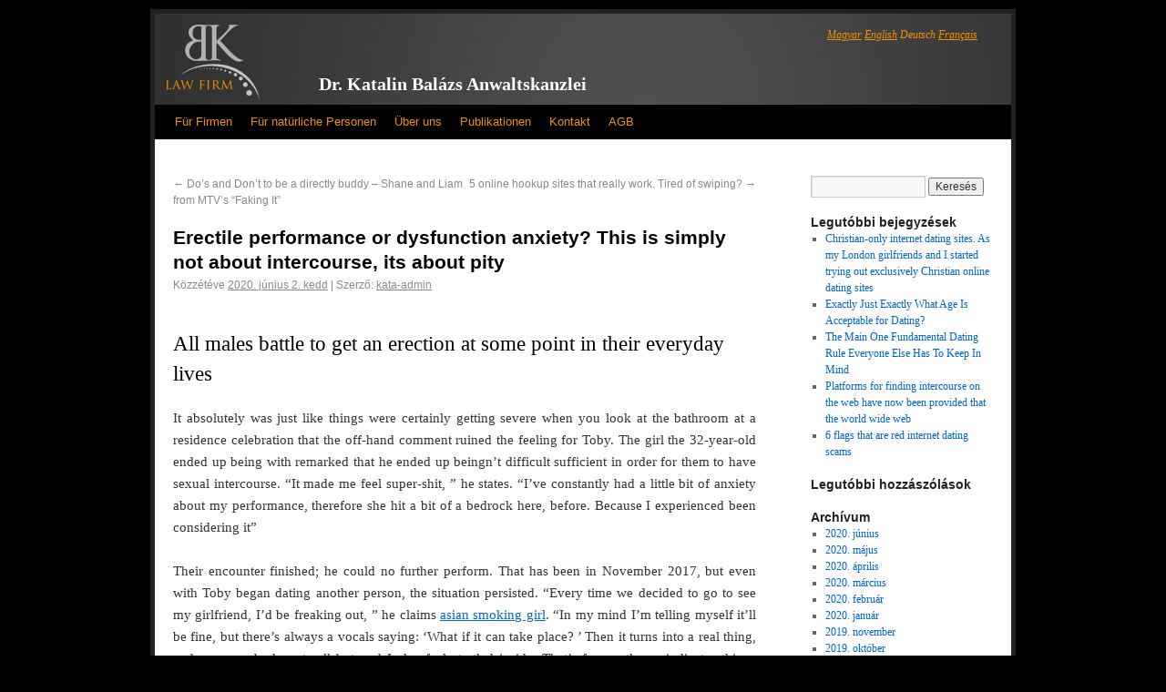

--- FILE ---
content_type: text/html; charset=UTF-8
request_url: https://www.rechtsanwalt-in-ungarn.com/2020/06/02/erectile-performance-or-dysfunction-anxiety-this-21/
body_size: 19188
content:
<!DOCTYPE html>

<html dir="ltr" lang="hu" prefix="og: https://ogp.me/ns#">
<head>
<meta charset="UTF-8" />
<title>Erectile performance or dysfunction anxiety? This is simply not about intercourse, its about pity | Dr. Katalin Balázs Anwaltskanzlei in Ungarn</title>
<link rel="profile" href="http://gmpg.org/xfn/11" />
<link rel="stylesheet" type="text/css" media="all" href="https://www.rechtsanwalt-in-ungarn.com/wp-content/themes/katalinbalazs/style.css" />
<link rel="pingback" href="https://www.rechtsanwalt-in-ungarn.com/xmlrpc.php" />
<!--
www.rechtsanwalt-in-ungarn.com-->

		<!-- All in One SEO 4.9.3 - aioseo.com -->
	<meta name="description" content="Erectile performance or dysfunction anxiety? This is simply not about intercourse, its about pity All males battle to get an erection at some point in their everyday lives It absolutely was just like things were certainly getting severe when you look at the bathroom at a residence celebration that the off-hand comment ruined the feeling" />
	<meta name="robots" content="max-image-preview:large" />
	<meta name="author" content="kata-admin"/>
	<link rel="canonical" href="https://www.rechtsanwalt-in-ungarn.com/2020/06/02/erectile-performance-or-dysfunction-anxiety-this-21/" />
	<meta name="generator" content="All in One SEO (AIOSEO) 4.9.3" />
		<meta property="og:locale" content="hu_HU" />
		<meta property="og:site_name" content="Dr. Katalin Balázs Anwaltskanzlei in Ungarn |" />
		<meta property="og:type" content="article" />
		<meta property="og:title" content="Erectile performance or dysfunction anxiety? This is simply not about intercourse, its about pity | Dr. Katalin Balázs Anwaltskanzlei in Ungarn" />
		<meta property="og:description" content="Erectile performance or dysfunction anxiety? This is simply not about intercourse, its about pity All males battle to get an erection at some point in their everyday lives It absolutely was just like things were certainly getting severe when you look at the bathroom at a residence celebration that the off-hand comment ruined the feeling" />
		<meta property="og:url" content="https://www.rechtsanwalt-in-ungarn.com/2020/06/02/erectile-performance-or-dysfunction-anxiety-this-21/" />
		<meta property="article:published_time" content="2020-06-02T07:03:45+00:00" />
		<meta property="article:modified_time" content="2020-06-02T07:33:44+00:00" />
		<meta name="twitter:card" content="summary" />
		<meta name="twitter:title" content="Erectile performance or dysfunction anxiety? This is simply not about intercourse, its about pity | Dr. Katalin Balázs Anwaltskanzlei in Ungarn" />
		<meta name="twitter:description" content="Erectile performance or dysfunction anxiety? This is simply not about intercourse, its about pity All males battle to get an erection at some point in their everyday lives It absolutely was just like things were certainly getting severe when you look at the bathroom at a residence celebration that the off-hand comment ruined the feeling" />
		<script type="application/ld+json" class="aioseo-schema">
			{"@context":"https:\/\/schema.org","@graph":[{"@type":"Article","@id":"https:\/\/www.rechtsanwalt-in-ungarn.com\/2020\/06\/02\/erectile-performance-or-dysfunction-anxiety-this-21\/#article","name":"Erectile performance or dysfunction anxiety? This is simply not about intercourse, its about pity | Dr. Katalin Bal\u00e1zs Anwaltskanzlei in Ungarn","headline":"Erectile performance or dysfunction anxiety? This is simply not about intercourse, its about pity","author":{"@id":"https:\/\/www.rechtsanwalt-in-ungarn.com\/author\/kata-admin\/#author"},"publisher":{"@id":"https:\/\/www.rechtsanwalt-in-ungarn.com\/#organization"},"datePublished":"2020-06-02T07:03:45+00:00","dateModified":"2020-06-02T07:33:44+00:00","inLanguage":"hu-HU","mainEntityOfPage":{"@id":"https:\/\/www.rechtsanwalt-in-ungarn.com\/2020\/06\/02\/erectile-performance-or-dysfunction-anxiety-this-21\/#webpage"},"isPartOf":{"@id":"https:\/\/www.rechtsanwalt-in-ungarn.com\/2020\/06\/02\/erectile-performance-or-dysfunction-anxiety-this-21\/#webpage"},"articleSection":"Smoking Fetish Sex Free"},{"@type":"BreadcrumbList","@id":"https:\/\/www.rechtsanwalt-in-ungarn.com\/2020\/06\/02\/erectile-performance-or-dysfunction-anxiety-this-21\/#breadcrumblist","itemListElement":[{"@type":"ListItem","@id":"https:\/\/www.rechtsanwalt-in-ungarn.com#listItem","position":1,"name":"Home","item":"https:\/\/www.rechtsanwalt-in-ungarn.com","nextItem":{"@type":"ListItem","@id":"https:\/\/www.rechtsanwalt-in-ungarn.com\/category\/smoking-fetish-sex-free-2\/#listItem","name":"Smoking Fetish Sex Free"}},{"@type":"ListItem","@id":"https:\/\/www.rechtsanwalt-in-ungarn.com\/category\/smoking-fetish-sex-free-2\/#listItem","position":2,"name":"Smoking Fetish Sex Free","item":"https:\/\/www.rechtsanwalt-in-ungarn.com\/category\/smoking-fetish-sex-free-2\/","nextItem":{"@type":"ListItem","@id":"https:\/\/www.rechtsanwalt-in-ungarn.com\/2020\/06\/02\/erectile-performance-or-dysfunction-anxiety-this-21\/#listItem","name":"Erectile performance or dysfunction anxiety? This is simply not about intercourse, its about pity"},"previousItem":{"@type":"ListItem","@id":"https:\/\/www.rechtsanwalt-in-ungarn.com#listItem","name":"Home"}},{"@type":"ListItem","@id":"https:\/\/www.rechtsanwalt-in-ungarn.com\/2020\/06\/02\/erectile-performance-or-dysfunction-anxiety-this-21\/#listItem","position":3,"name":"Erectile performance or dysfunction anxiety? This is simply not about intercourse, its about pity","previousItem":{"@type":"ListItem","@id":"https:\/\/www.rechtsanwalt-in-ungarn.com\/category\/smoking-fetish-sex-free-2\/#listItem","name":"Smoking Fetish Sex Free"}}]},{"@type":"Organization","@id":"https:\/\/www.rechtsanwalt-in-ungarn.com\/#organization","name":"Dr. Katalin Bal\u00e1zs Anwaltskanzlei in Ungarn","url":"https:\/\/www.rechtsanwalt-in-ungarn.com\/"},{"@type":"Person","@id":"https:\/\/www.rechtsanwalt-in-ungarn.com\/author\/kata-admin\/#author","url":"https:\/\/www.rechtsanwalt-in-ungarn.com\/author\/kata-admin\/","name":"kata-admin","image":{"@type":"ImageObject","@id":"https:\/\/www.rechtsanwalt-in-ungarn.com\/2020\/06\/02\/erectile-performance-or-dysfunction-anxiety-this-21\/#authorImage","url":"https:\/\/secure.gravatar.com\/avatar\/e6bc19985830a73d0380bee11c3cbb7b4105ea31b78d20e83b30ec6c726c3425?s=96&d=mm&r=g","width":96,"height":96,"caption":"kata-admin"}},{"@type":"WebPage","@id":"https:\/\/www.rechtsanwalt-in-ungarn.com\/2020\/06\/02\/erectile-performance-or-dysfunction-anxiety-this-21\/#webpage","url":"https:\/\/www.rechtsanwalt-in-ungarn.com\/2020\/06\/02\/erectile-performance-or-dysfunction-anxiety-this-21\/","name":"Erectile performance or dysfunction anxiety? This is simply not about intercourse, its about pity | Dr. Katalin Bal\u00e1zs Anwaltskanzlei in Ungarn","description":"Erectile performance or dysfunction anxiety? This is simply not about intercourse, its about pity All males battle to get an erection at some point in their everyday lives It absolutely was just like things were certainly getting severe when you look at the bathroom at a residence celebration that the off-hand comment ruined the feeling","inLanguage":"hu-HU","isPartOf":{"@id":"https:\/\/www.rechtsanwalt-in-ungarn.com\/#website"},"breadcrumb":{"@id":"https:\/\/www.rechtsanwalt-in-ungarn.com\/2020\/06\/02\/erectile-performance-or-dysfunction-anxiety-this-21\/#breadcrumblist"},"author":{"@id":"https:\/\/www.rechtsanwalt-in-ungarn.com\/author\/kata-admin\/#author"},"creator":{"@id":"https:\/\/www.rechtsanwalt-in-ungarn.com\/author\/kata-admin\/#author"},"datePublished":"2020-06-02T07:03:45+00:00","dateModified":"2020-06-02T07:33:44+00:00"},{"@type":"WebSite","@id":"https:\/\/www.rechtsanwalt-in-ungarn.com\/#website","url":"https:\/\/www.rechtsanwalt-in-ungarn.com\/","name":"Dr. Katalin Bal\u00e1zs Bureau d'avocat en Hongrie","inLanguage":"hu-HU","publisher":{"@id":"https:\/\/www.rechtsanwalt-in-ungarn.com\/#organization"}}]}
		</script>
		<!-- All in One SEO -->

<link rel="alternate" type="application/rss+xml" title="Dr. Katalin Balázs Anwaltskanzlei in Ungarn &raquo; hírcsatorna" href="https://www.rechtsanwalt-in-ungarn.com/feed/" />
<link rel="alternate" type="application/rss+xml" title="Dr. Katalin Balázs Anwaltskanzlei in Ungarn &raquo; hozzászólás hírcsatorna" href="https://www.rechtsanwalt-in-ungarn.com/comments/feed/" />
<link rel="alternate" title="oEmbed (JSON)" type="application/json+oembed" href="https://www.rechtsanwalt-in-ungarn.com/wp-json/oembed/1.0/embed?url=https%3A%2F%2Fwww.rechtsanwalt-in-ungarn.com%2F2020%2F06%2F02%2Ferectile-performance-or-dysfunction-anxiety-this-21%2F" />
<link rel="alternate" title="oEmbed (XML)" type="text/xml+oembed" href="https://www.rechtsanwalt-in-ungarn.com/wp-json/oembed/1.0/embed?url=https%3A%2F%2Fwww.rechtsanwalt-in-ungarn.com%2F2020%2F06%2F02%2Ferectile-performance-or-dysfunction-anxiety-this-21%2F&#038;format=xml" />
<style id='wp-img-auto-sizes-contain-inline-css' type='text/css'>
img:is([sizes=auto i],[sizes^="auto," i]){contain-intrinsic-size:3000px 1500px}
/*# sourceURL=wp-img-auto-sizes-contain-inline-css */
</style>
<style id='wp-emoji-styles-inline-css' type='text/css'>

	img.wp-smiley, img.emoji {
		display: inline !important;
		border: none !important;
		box-shadow: none !important;
		height: 1em !important;
		width: 1em !important;
		margin: 0 0.07em !important;
		vertical-align: -0.1em !important;
		background: none !important;
		padding: 0 !important;
	}
/*# sourceURL=wp-emoji-styles-inline-css */
</style>
<style id='wp-block-library-inline-css' type='text/css'>
:root{--wp-block-synced-color:#7a00df;--wp-block-synced-color--rgb:122,0,223;--wp-bound-block-color:var(--wp-block-synced-color);--wp-editor-canvas-background:#ddd;--wp-admin-theme-color:#007cba;--wp-admin-theme-color--rgb:0,124,186;--wp-admin-theme-color-darker-10:#006ba1;--wp-admin-theme-color-darker-10--rgb:0,107,160.5;--wp-admin-theme-color-darker-20:#005a87;--wp-admin-theme-color-darker-20--rgb:0,90,135;--wp-admin-border-width-focus:2px}@media (min-resolution:192dpi){:root{--wp-admin-border-width-focus:1.5px}}.wp-element-button{cursor:pointer}:root .has-very-light-gray-background-color{background-color:#eee}:root .has-very-dark-gray-background-color{background-color:#313131}:root .has-very-light-gray-color{color:#eee}:root .has-very-dark-gray-color{color:#313131}:root .has-vivid-green-cyan-to-vivid-cyan-blue-gradient-background{background:linear-gradient(135deg,#00d084,#0693e3)}:root .has-purple-crush-gradient-background{background:linear-gradient(135deg,#34e2e4,#4721fb 50%,#ab1dfe)}:root .has-hazy-dawn-gradient-background{background:linear-gradient(135deg,#faaca8,#dad0ec)}:root .has-subdued-olive-gradient-background{background:linear-gradient(135deg,#fafae1,#67a671)}:root .has-atomic-cream-gradient-background{background:linear-gradient(135deg,#fdd79a,#004a59)}:root .has-nightshade-gradient-background{background:linear-gradient(135deg,#330968,#31cdcf)}:root .has-midnight-gradient-background{background:linear-gradient(135deg,#020381,#2874fc)}:root{--wp--preset--font-size--normal:16px;--wp--preset--font-size--huge:42px}.has-regular-font-size{font-size:1em}.has-larger-font-size{font-size:2.625em}.has-normal-font-size{font-size:var(--wp--preset--font-size--normal)}.has-huge-font-size{font-size:var(--wp--preset--font-size--huge)}.has-text-align-center{text-align:center}.has-text-align-left{text-align:left}.has-text-align-right{text-align:right}.has-fit-text{white-space:nowrap!important}#end-resizable-editor-section{display:none}.aligncenter{clear:both}.items-justified-left{justify-content:flex-start}.items-justified-center{justify-content:center}.items-justified-right{justify-content:flex-end}.items-justified-space-between{justify-content:space-between}.screen-reader-text{border:0;clip-path:inset(50%);height:1px;margin:-1px;overflow:hidden;padding:0;position:absolute;width:1px;word-wrap:normal!important}.screen-reader-text:focus{background-color:#ddd;clip-path:none;color:#444;display:block;font-size:1em;height:auto;left:5px;line-height:normal;padding:15px 23px 14px;text-decoration:none;top:5px;width:auto;z-index:100000}html :where(.has-border-color){border-style:solid}html :where([style*=border-top-color]){border-top-style:solid}html :where([style*=border-right-color]){border-right-style:solid}html :where([style*=border-bottom-color]){border-bottom-style:solid}html :where([style*=border-left-color]){border-left-style:solid}html :where([style*=border-width]){border-style:solid}html :where([style*=border-top-width]){border-top-style:solid}html :where([style*=border-right-width]){border-right-style:solid}html :where([style*=border-bottom-width]){border-bottom-style:solid}html :where([style*=border-left-width]){border-left-style:solid}html :where(img[class*=wp-image-]){height:auto;max-width:100%}:where(figure){margin:0 0 1em}html :where(.is-position-sticky){--wp-admin--admin-bar--position-offset:var(--wp-admin--admin-bar--height,0px)}@media screen and (max-width:600px){html :where(.is-position-sticky){--wp-admin--admin-bar--position-offset:0px}}

/*# sourceURL=wp-block-library-inline-css */
</style><style id='global-styles-inline-css' type='text/css'>
:root{--wp--preset--aspect-ratio--square: 1;--wp--preset--aspect-ratio--4-3: 4/3;--wp--preset--aspect-ratio--3-4: 3/4;--wp--preset--aspect-ratio--3-2: 3/2;--wp--preset--aspect-ratio--2-3: 2/3;--wp--preset--aspect-ratio--16-9: 16/9;--wp--preset--aspect-ratio--9-16: 9/16;--wp--preset--color--black: #000000;--wp--preset--color--cyan-bluish-gray: #abb8c3;--wp--preset--color--white: #ffffff;--wp--preset--color--pale-pink: #f78da7;--wp--preset--color--vivid-red: #cf2e2e;--wp--preset--color--luminous-vivid-orange: #ff6900;--wp--preset--color--luminous-vivid-amber: #fcb900;--wp--preset--color--light-green-cyan: #7bdcb5;--wp--preset--color--vivid-green-cyan: #00d084;--wp--preset--color--pale-cyan-blue: #8ed1fc;--wp--preset--color--vivid-cyan-blue: #0693e3;--wp--preset--color--vivid-purple: #9b51e0;--wp--preset--gradient--vivid-cyan-blue-to-vivid-purple: linear-gradient(135deg,rgb(6,147,227) 0%,rgb(155,81,224) 100%);--wp--preset--gradient--light-green-cyan-to-vivid-green-cyan: linear-gradient(135deg,rgb(122,220,180) 0%,rgb(0,208,130) 100%);--wp--preset--gradient--luminous-vivid-amber-to-luminous-vivid-orange: linear-gradient(135deg,rgb(252,185,0) 0%,rgb(255,105,0) 100%);--wp--preset--gradient--luminous-vivid-orange-to-vivid-red: linear-gradient(135deg,rgb(255,105,0) 0%,rgb(207,46,46) 100%);--wp--preset--gradient--very-light-gray-to-cyan-bluish-gray: linear-gradient(135deg,rgb(238,238,238) 0%,rgb(169,184,195) 100%);--wp--preset--gradient--cool-to-warm-spectrum: linear-gradient(135deg,rgb(74,234,220) 0%,rgb(151,120,209) 20%,rgb(207,42,186) 40%,rgb(238,44,130) 60%,rgb(251,105,98) 80%,rgb(254,248,76) 100%);--wp--preset--gradient--blush-light-purple: linear-gradient(135deg,rgb(255,206,236) 0%,rgb(152,150,240) 100%);--wp--preset--gradient--blush-bordeaux: linear-gradient(135deg,rgb(254,205,165) 0%,rgb(254,45,45) 50%,rgb(107,0,62) 100%);--wp--preset--gradient--luminous-dusk: linear-gradient(135deg,rgb(255,203,112) 0%,rgb(199,81,192) 50%,rgb(65,88,208) 100%);--wp--preset--gradient--pale-ocean: linear-gradient(135deg,rgb(255,245,203) 0%,rgb(182,227,212) 50%,rgb(51,167,181) 100%);--wp--preset--gradient--electric-grass: linear-gradient(135deg,rgb(202,248,128) 0%,rgb(113,206,126) 100%);--wp--preset--gradient--midnight: linear-gradient(135deg,rgb(2,3,129) 0%,rgb(40,116,252) 100%);--wp--preset--font-size--small: 13px;--wp--preset--font-size--medium: 20px;--wp--preset--font-size--large: 36px;--wp--preset--font-size--x-large: 42px;--wp--preset--spacing--20: 0.44rem;--wp--preset--spacing--30: 0.67rem;--wp--preset--spacing--40: 1rem;--wp--preset--spacing--50: 1.5rem;--wp--preset--spacing--60: 2.25rem;--wp--preset--spacing--70: 3.38rem;--wp--preset--spacing--80: 5.06rem;--wp--preset--shadow--natural: 6px 6px 9px rgba(0, 0, 0, 0.2);--wp--preset--shadow--deep: 12px 12px 50px rgba(0, 0, 0, 0.4);--wp--preset--shadow--sharp: 6px 6px 0px rgba(0, 0, 0, 0.2);--wp--preset--shadow--outlined: 6px 6px 0px -3px rgb(255, 255, 255), 6px 6px rgb(0, 0, 0);--wp--preset--shadow--crisp: 6px 6px 0px rgb(0, 0, 0);}:where(.is-layout-flex){gap: 0.5em;}:where(.is-layout-grid){gap: 0.5em;}body .is-layout-flex{display: flex;}.is-layout-flex{flex-wrap: wrap;align-items: center;}.is-layout-flex > :is(*, div){margin: 0;}body .is-layout-grid{display: grid;}.is-layout-grid > :is(*, div){margin: 0;}:where(.wp-block-columns.is-layout-flex){gap: 2em;}:where(.wp-block-columns.is-layout-grid){gap: 2em;}:where(.wp-block-post-template.is-layout-flex){gap: 1.25em;}:where(.wp-block-post-template.is-layout-grid){gap: 1.25em;}.has-black-color{color: var(--wp--preset--color--black) !important;}.has-cyan-bluish-gray-color{color: var(--wp--preset--color--cyan-bluish-gray) !important;}.has-white-color{color: var(--wp--preset--color--white) !important;}.has-pale-pink-color{color: var(--wp--preset--color--pale-pink) !important;}.has-vivid-red-color{color: var(--wp--preset--color--vivid-red) !important;}.has-luminous-vivid-orange-color{color: var(--wp--preset--color--luminous-vivid-orange) !important;}.has-luminous-vivid-amber-color{color: var(--wp--preset--color--luminous-vivid-amber) !important;}.has-light-green-cyan-color{color: var(--wp--preset--color--light-green-cyan) !important;}.has-vivid-green-cyan-color{color: var(--wp--preset--color--vivid-green-cyan) !important;}.has-pale-cyan-blue-color{color: var(--wp--preset--color--pale-cyan-blue) !important;}.has-vivid-cyan-blue-color{color: var(--wp--preset--color--vivid-cyan-blue) !important;}.has-vivid-purple-color{color: var(--wp--preset--color--vivid-purple) !important;}.has-black-background-color{background-color: var(--wp--preset--color--black) !important;}.has-cyan-bluish-gray-background-color{background-color: var(--wp--preset--color--cyan-bluish-gray) !important;}.has-white-background-color{background-color: var(--wp--preset--color--white) !important;}.has-pale-pink-background-color{background-color: var(--wp--preset--color--pale-pink) !important;}.has-vivid-red-background-color{background-color: var(--wp--preset--color--vivid-red) !important;}.has-luminous-vivid-orange-background-color{background-color: var(--wp--preset--color--luminous-vivid-orange) !important;}.has-luminous-vivid-amber-background-color{background-color: var(--wp--preset--color--luminous-vivid-amber) !important;}.has-light-green-cyan-background-color{background-color: var(--wp--preset--color--light-green-cyan) !important;}.has-vivid-green-cyan-background-color{background-color: var(--wp--preset--color--vivid-green-cyan) !important;}.has-pale-cyan-blue-background-color{background-color: var(--wp--preset--color--pale-cyan-blue) !important;}.has-vivid-cyan-blue-background-color{background-color: var(--wp--preset--color--vivid-cyan-blue) !important;}.has-vivid-purple-background-color{background-color: var(--wp--preset--color--vivid-purple) !important;}.has-black-border-color{border-color: var(--wp--preset--color--black) !important;}.has-cyan-bluish-gray-border-color{border-color: var(--wp--preset--color--cyan-bluish-gray) !important;}.has-white-border-color{border-color: var(--wp--preset--color--white) !important;}.has-pale-pink-border-color{border-color: var(--wp--preset--color--pale-pink) !important;}.has-vivid-red-border-color{border-color: var(--wp--preset--color--vivid-red) !important;}.has-luminous-vivid-orange-border-color{border-color: var(--wp--preset--color--luminous-vivid-orange) !important;}.has-luminous-vivid-amber-border-color{border-color: var(--wp--preset--color--luminous-vivid-amber) !important;}.has-light-green-cyan-border-color{border-color: var(--wp--preset--color--light-green-cyan) !important;}.has-vivid-green-cyan-border-color{border-color: var(--wp--preset--color--vivid-green-cyan) !important;}.has-pale-cyan-blue-border-color{border-color: var(--wp--preset--color--pale-cyan-blue) !important;}.has-vivid-cyan-blue-border-color{border-color: var(--wp--preset--color--vivid-cyan-blue) !important;}.has-vivid-purple-border-color{border-color: var(--wp--preset--color--vivid-purple) !important;}.has-vivid-cyan-blue-to-vivid-purple-gradient-background{background: var(--wp--preset--gradient--vivid-cyan-blue-to-vivid-purple) !important;}.has-light-green-cyan-to-vivid-green-cyan-gradient-background{background: var(--wp--preset--gradient--light-green-cyan-to-vivid-green-cyan) !important;}.has-luminous-vivid-amber-to-luminous-vivid-orange-gradient-background{background: var(--wp--preset--gradient--luminous-vivid-amber-to-luminous-vivid-orange) !important;}.has-luminous-vivid-orange-to-vivid-red-gradient-background{background: var(--wp--preset--gradient--luminous-vivid-orange-to-vivid-red) !important;}.has-very-light-gray-to-cyan-bluish-gray-gradient-background{background: var(--wp--preset--gradient--very-light-gray-to-cyan-bluish-gray) !important;}.has-cool-to-warm-spectrum-gradient-background{background: var(--wp--preset--gradient--cool-to-warm-spectrum) !important;}.has-blush-light-purple-gradient-background{background: var(--wp--preset--gradient--blush-light-purple) !important;}.has-blush-bordeaux-gradient-background{background: var(--wp--preset--gradient--blush-bordeaux) !important;}.has-luminous-dusk-gradient-background{background: var(--wp--preset--gradient--luminous-dusk) !important;}.has-pale-ocean-gradient-background{background: var(--wp--preset--gradient--pale-ocean) !important;}.has-electric-grass-gradient-background{background: var(--wp--preset--gradient--electric-grass) !important;}.has-midnight-gradient-background{background: var(--wp--preset--gradient--midnight) !important;}.has-small-font-size{font-size: var(--wp--preset--font-size--small) !important;}.has-medium-font-size{font-size: var(--wp--preset--font-size--medium) !important;}.has-large-font-size{font-size: var(--wp--preset--font-size--large) !important;}.has-x-large-font-size{font-size: var(--wp--preset--font-size--x-large) !important;}
/*# sourceURL=global-styles-inline-css */
</style>

<style id='classic-theme-styles-inline-css' type='text/css'>
/*! This file is auto-generated */
.wp-block-button__link{color:#fff;background-color:#32373c;border-radius:9999px;box-shadow:none;text-decoration:none;padding:calc(.667em + 2px) calc(1.333em + 2px);font-size:1.125em}.wp-block-file__button{background:#32373c;color:#fff;text-decoration:none}
/*# sourceURL=/wp-includes/css/classic-themes.min.css */
</style>
<link rel="https://api.w.org/" href="https://www.rechtsanwalt-in-ungarn.com/wp-json/" /><link rel="alternate" title="JSON" type="application/json" href="https://www.rechtsanwalt-in-ungarn.com/wp-json/wp/v2/posts/3175" /><link rel="EditURI" type="application/rsd+xml" title="RSD" href="https://www.rechtsanwalt-in-ungarn.com/xmlrpc.php?rsd" />
<meta name="generator" content="WordPress 6.9" />
<link rel='shortlink' href='https://www.rechtsanwalt-in-ungarn.com/?p=3175' />
<!-- styles for Simple Google Map -->
<style type='text/css'>
#SGM {width:100%; height:300px;}#SGM .infoWindow {line-height:13px; font-size:10px;}#SGM input {margin:4px 4px 0 0; font-size:10px;}#SGM input.text {border:solid 1px #ccc; background-color:#fff; padding:2px;}
</style>
<!-- end styles for Simple Google Map -->
<meta name="TagPages" content="1.64"/>

<meta name="google-site-verification" content="WRmizYYSDgGYbwxFNHRoyKL0qAgnjy7VzsDgyDutW0A" />
</head>



<body class="wp-singular post-template-default single single-post postid-3175 single-format-standard wp-theme-katalinbalazs">
<div id="wrapper" class="hfeed">
	<div id="header">
		<div id="masthead">
			<div id="branding" role="banner">
				<div id="site-description">
				<div id="menu">
				  <ul>
				    <li class=""><a href="http://www.katalinbalazs.hu/" title="Dr. Balázs Katalin Ügyvédi Iroda">Magyar</a></li>
				    <li class=""><a href="http://www.lawyer-in-hungary.com/" title="Dr. Katalin Balázs Lawyer In Hungary">English</a></li>
				    <li class="current-page-ancestor"><a href="http://www.rechtsanwalt-in-ungarn.com/" title="Dr. Katalin Balázs Rechtsanwalt In Ungarn">Deutsch</a></li>
				    <li class=""><a href="http://www.avocat-en-hongrie.com/" title="Dr. Katalin Balázs Avocat En Hongrie">Français</a></li>
				  </ul>
				</div>
				</div>
				<div id="site-title">
				  <a href="/" class="header-logo-de" title="Dr. Katalin Balázs Anwaltskanzlei"></a>
					<span>
						
					<a href="/" title="Dr. Katalin Balázs Anwaltskanzlei" rel="home">Dr. Katalin Balázs Anwaltskanzlei</a> 
					</span>
				</div>

<div id="site-header-small">
   
</div>

			</div><!-- #branding -->

			<div id="access" role="navigation">
			  
				<div class="skip-link screen-reader-text"><a href="#content" title="Kilépés a tartalomba">Kilépés a tartalomba</a></div>
				
				<div class="menu-header"><ul id="menu-menu-de" class="menu"><li id="menu-item-196" class="menu-item menu-item-type-post_type menu-item-object-page menu-item-has-children menu-item-196"><a href="https://www.rechtsanwalt-in-ungarn.com/dienstleistungen-fur-firmen/">Für Firmen</a>
<ul class="sub-menu">
	<li id="menu-item-472" class="menu-item menu-item-type-post_type menu-item-object-page menu-item-472"><a href="https://www.rechtsanwalt-in-ungarn.com/dienstleistungen-fur-firmen/wirtschaftsrecht-gesellschaftsrecht/">Wirtschaftsrecht, Gesellschaftsrecht</a></li>
	<li id="menu-item-471" class="menu-item menu-item-type-post_type menu-item-object-page menu-item-471"><a href="https://www.rechtsanwalt-in-ungarn.com/dienstleistungen-fur-firmen/arbeitsrecht/">Arbeitsrecht</a></li>
	<li id="menu-item-470" class="menu-item menu-item-type-post_type menu-item-object-page menu-item-470"><a href="https://www.rechtsanwalt-in-ungarn.com/dienstleistungen-fur-firmen/schuldrecht/">Schuldrecht</a></li>
	<li id="menu-item-469" class="menu-item menu-item-type-post_type menu-item-object-page menu-item-469"><a href="https://www.rechtsanwalt-in-ungarn.com/dienstleistungen-fur-firmen/eu-recht-und-internationales-privatrecht/">EU-Recht und internationales Privatrecht</a></li>
	<li id="menu-item-468" class="menu-item menu-item-type-post_type menu-item-object-page menu-item-468"><a href="https://www.rechtsanwalt-in-ungarn.com/dienstleistungen-fur-firmen/datenschutzrecht/">Datenschutzrecht</a></li>
	<li id="menu-item-467" class="menu-item menu-item-type-post_type menu-item-object-page menu-item-467"><a href="https://www.rechtsanwalt-in-ungarn.com/dienstleistungen-fur-firmen/verbraucherschutz/">Verbraucherschutz</a></li>
	<li id="menu-item-466" class="menu-item menu-item-type-post_type menu-item-object-page menu-item-466"><a href="https://www.rechtsanwalt-in-ungarn.com/dienstleistungen-fur-firmen/medienrecht/">Medienrecht</a></li>
	<li id="menu-item-465" class="menu-item menu-item-type-post_type menu-item-object-page menu-item-465"><a href="https://www.rechtsanwalt-in-ungarn.com/dienstleistungen-fur-firmen/immobilienrecht/">Immobilienrecht</a></li>
	<li id="menu-item-464" class="menu-item menu-item-type-post_type menu-item-object-page menu-item-464"><a href="https://www.rechtsanwalt-in-ungarn.com/dienstleistungen-fur-firmen/wettbewerbsrecht/">Wettbewerbsrecht</a></li>
</ul>
</li>
<li id="menu-item-197" class="menu-item menu-item-type-post_type menu-item-object-page menu-item-has-children menu-item-197"><a href="https://www.rechtsanwalt-in-ungarn.com/dienstleistungen-fur-naturliche-personen/">Für natürliche Personen</a>
<ul class="sub-menu">
	<li id="menu-item-487" class="menu-item menu-item-type-post_type menu-item-object-page menu-item-487"><a href="https://www.rechtsanwalt-in-ungarn.com/dienstleistungen-fur-naturliche-personen/familienrecht/">Familienrecht</a></li>
	<li id="menu-item-486" class="menu-item menu-item-type-post_type menu-item-object-page menu-item-486"><a href="https://www.rechtsanwalt-in-ungarn.com/dienstleistungen-fur-naturliche-personen/personlichkeitsrecht-und-immigrationsrecht/">Persönlichkeitsrecht und Immigrationsrecht</a></li>
	<li id="menu-item-485" class="menu-item menu-item-type-post_type menu-item-object-page menu-item-485"><a href="https://www.rechtsanwalt-in-ungarn.com/dienstleistungen-fur-naturliche-personen/medizinsrecht-schadenersatzanspruche/">Medizinsrecht, Schadenersatzansprüche</a></li>
	<li id="menu-item-484" class="menu-item menu-item-type-post_type menu-item-object-page menu-item-484"><a href="https://www.rechtsanwalt-in-ungarn.com/dienstleistungen-fur-naturliche-personen/erbrecht/">Erbrecht</a></li>
</ul>
</li>
<li id="menu-item-195" class="menu-item menu-item-type-post_type menu-item-object-page menu-item-has-children menu-item-195"><a href="https://www.rechtsanwalt-in-ungarn.com/dr-katalin-balazs-rechtsanwalt/">Über uns</a>
<ul class="sub-menu">
	<li id="menu-item-739" class="menu-item menu-item-type-post_type menu-item-object-page menu-item-739"><a href="https://www.rechtsanwalt-in-ungarn.com/dr-katalin-balazs-rechtsanwalt/dr-katalin-balazs/">Dr. Katalin Balázs</a></li>
	<li id="menu-item-756" class="menu-item menu-item-type-post_type menu-item-object-page menu-item-756"><a href="https://www.rechtsanwalt-in-ungarn.com/dr-katalin-balazs-rechtsanwalt/dr-edvard-ekes/">Dr. Edvárd Ékes</a></li>
	<li id="menu-item-759" class="menu-item menu-item-type-post_type menu-item-object-page menu-item-759"><a href="https://www.rechtsanwalt-in-ungarn.com/dr-katalin-balazs-rechtsanwalt/dr-jozsef-bacso/">Dr. József Bacsó</a></li>
	<li id="menu-item-890" class="menu-item menu-item-type-post_type menu-item-object-page menu-item-890"><a href="https://www.rechtsanwalt-in-ungarn.com/dr-katalin-balazs-rechtsanwalt/dr-anita-koszper/">Dr. Anita Koszper</a></li>
	<li id="menu-item-994" class="menu-item menu-item-type-post_type menu-item-object-page menu-item-994"><a href="https://www.rechtsanwalt-in-ungarn.com/dr-katalin-balazs-rechtsanwalt/amina_de/">Amina Szederkenyi</a></li>
	<li id="menu-item-1077" class="menu-item menu-item-type-post_type menu-item-object-page menu-item-1077"><a href="https://www.rechtsanwalt-in-ungarn.com/dr-katalin-balazs-rechtsanwalt/anna-me-mougamadou_de/">Anna Mé Mougamadou</a></li>
</ul>
</li>
<li id="menu-item-747" class="menu-item menu-item-type-post_type menu-item-object-page menu-item-747"><a href="https://www.rechtsanwalt-in-ungarn.com/erste/publikationen/">Publikationen</a></li>
<li id="menu-item-198" class="menu-item menu-item-type-post_type menu-item-object-page menu-item-198"><a href="https://www.rechtsanwalt-in-ungarn.com/kontakt/">Kontakt</a></li>
<li id="menu-item-199" class="menu-item menu-item-type-post_type menu-item-object-page menu-item-199"><a href="https://www.rechtsanwalt-in-ungarn.com/agb/">AGB</a></li>
</ul></div>			</div><!-- #access -->
		</div><!-- #masthead -->
	</div><!-- #header -->
	<!--
Array
(
)
  -->
	<div id="main" style="">

		<div id="container">
			<div id="content" role="main">


				<div id="nav-above" class="navigation">
					<div class="nav-previous"><a href="https://www.rechtsanwalt-in-ungarn.com/2020/06/02/dos-and-dont-to-be-a-directly-buddy-shane-and-2/" rel="prev"><span class="meta-nav">&larr;</span> Do’s and Don’t to be a directly buddy &#8211; Shane and Liam from MTV’s “Faking It”</a></div>
					<div class="nav-next"><a href="https://www.rechtsanwalt-in-ungarn.com/2020/06/02/5-online-hookup-sites-that-really-work-tired-of/" rel="next">5 online hookup sites that really work. Tired of swiping? <span class="meta-nav">&rarr;</span></a></div>
				</div><!-- #nav-above -->

				<div id="post-3175" class="post-3175 post type-post status-publish format-standard hentry category-smoking-fetish-sex-free-2">
					<h1 class="entry-title">Erectile performance or dysfunction anxiety? This is simply not about intercourse, its about pity</h1>

					<div class="entry-meta">
						<span class="meta-prep meta-prep-author">Közzétéve </span> <a href="https://www.rechtsanwalt-in-ungarn.com/2020/06/02/erectile-performance-or-dysfunction-anxiety-this-21/" title="07:03" rel="bookmark"><span class="entry-date">2020. június 2.  kedd</span></a>   |  <span class="meta-sep">Szerző:</span> <span class="author vcard"><a class="url fn n" href="https://www.rechtsanwalt-in-ungarn.com/author/kata-admin/" title="kata-admin bejegyzései">kata-admin</a></span>					</div><!-- .entry-meta -->

					<div class="entry-content">
						<p><title>Erectile performance or dysfunction anxiety? This is simply not about intercourse, its about pity</title></p>
<h2>All males battle to get an erection at some point in their everyday lives</h2>
<p>It absolutely was just like things were certainly getting severe when you look at the bathroom at a residence celebration that the off-hand comment ruined the feeling for Toby. The girl the 32-year-old ended up being with remarked that he ended up beingn’t difficult sufficient in order for them to have sexual intercourse. “It made me feel super-shit, ” he states. “I’ve constantly had a little bit of anxiety about my performance, therefore she hit a bit of a bedrock here, before. Because I experienced been considering it”</p>
<p>Their encounter finished; he could no further perform. That has been in November 2017, but even with Toby began dating another person, the situation persisted. “Every time we decided to go to see my girlfriend, I’d be freaking out, ” he claims <a href="https://www.camsloveaholics.com/female/smoking">asian smoking girl</a>. “In my mind I’m telling myself it’ll be fine, but there’s always a vocals saying: ‘What if it can take place? ’ Then it turns into a real thing, and my own body gets all hot and I also feel startled inside. That’s frequently an indicator things won’t work out. ”</p>
<p>Many think impotence problems (ED), also referred to as impotence, is now more frequent in teenagers. According towards the Irish Heart Foundation, 18 percent of males aged 50 to 59, 38 percent of males aged between 60 and 69 and 57 percent of males aged over 70 experience the illness. </p>
<p>Nonetheless, Nicole Prause, a neuroscientist whom specialises in intimate behavior, states there clearly was small medical and analytical proof of a growth into the prevalence of ED. “When you appear representatively, there will not be a rise in erection dysfunction. We see stats most of the time reading, ‘It’s increased 1,000 percent in young men’. But there’s no paper that says that. ”</p>
<p> Just what does appear to have increased is young men’s performance anxiety. </p>
<p>More guys believe by themselves to own ED, when they&#8217;re actually anxious about their heightened sexual performance.<span id="more-3175"></span> Under enormous social force to be smooth intimate performers, these are typically erroneously self-diagnosing with ED after several unsuccessful attempts to possess intercourse. “If you appear in the rise of easy to get at pornography, individuals have an expectation that guys are likely to be great performers, ” states Raymond Francis, a psychotherapist. </p>
<h2>No body lets you know just how to have sexual intercourse</h2>
<p>“We are raised in a tradition where males try not to talk authentically about sex, ” says Paul Nelson, creator of Frank Talk, a support that is online for males with ED. “Nobody informs you just how to have sex – you just figure it away yourself off their teenage men and porn. ”</p>
<p>Medical experts report that a lot more men that are young arriving at them whining of ED. “I have already been dealing with clients for three decades, and there’s no question that we’re seeing more young men today than we utilized to, ” says Dr Douglas Savage for the Centre for Men’s wellness, situated in London and Manchester. “Often, they are males whom be seemingly super-healthy: they’re slim, they work out, they’re young, and you also think, ‘why on earth have actually these folks got sexual difficulties’? ”</p>
<p>If it is as a consequence of consuming, anxiety or tiredness, the shortcoming to obtain or keep an erection can happen to the majority of men sooner or later within their life. Prause says that party drug culture and Viagra advertising have actually led males to pathologise periodic erection issues as something more sinister. “Everyone has erectile issues from time for you to time. It could be strange in the event that you didn’t, ” she claims. “But utilizing the medications organizations when you look at the 90s, they started pressing the theory that any erection difficulty is unsatisfactory. ”</p>
<p>She mentions proof that males who have Viagra prescriptions don’t refill them. “They’ve had a few bad experiences, so that they panic. Then again they don’t refill the prescription simply because they started to realise they’re fine. ”</p>
<p>The issue with ED is the fact that males can literally think by themselves into having it: a couple of fumbled experiences can, over time, create a cycle of ongoing ED. “I see a number that is increasing of underneath the age of 35 developing performance anxiety, ” says Francis. “Shortly prior to the guy discovers himself during sex together with partner, the anxiety builds. The greater amount of he imposes a need he becomes on himself, and the more that demand is not met, the more disturbed. It’s a self-fulfilling prophecy. ”</p>
											</div><!-- .entry-content -->


					<div class="entry-utility">
						Kategória: <a href="https://www.rechtsanwalt-in-ungarn.com/category/smoking-fetish-sex-free-2/" rel="category tag">Smoking Fetish Sex Free</a> |  A <a href="https://www.rechtsanwalt-in-ungarn.com/2020/06/02/erectile-performance-or-dysfunction-anxiety-this-21/" title="Közvetlen link a(z) Erectile performance or dysfunction anxiety? This is simply not about intercourse, its about pity bejegyzéshez" rel="bookmark">közvetlen link</a>. 											</div><!-- .entry-utility -->
				</div><!-- #post-## -->

				<div id="nav-below" class="navigation">
					<div class="nav-previous"><a href="https://www.rechtsanwalt-in-ungarn.com/2020/06/02/dos-and-dont-to-be-a-directly-buddy-shane-and-2/" rel="prev"><span class="meta-nav">&larr;</span> Do’s and Don’t to be a directly buddy &#8211; Shane and Liam from MTV’s “Faking It”</a></div>
					<div class="nav-next"><a href="https://www.rechtsanwalt-in-ungarn.com/2020/06/02/5-online-hookup-sites-that-really-work-tired-of/" rel="next">5 online hookup sites that really work. Tired of swiping? <span class="meta-nav">&rarr;</span></a></div>
				</div><!-- #nav-below -->

				
			<div id="comments">


	<p class="nocomments">Hozzászólások lehetősége itt nem engedélyezett.</p>



</div><!-- #comments -->


			</div><!-- #content -->
		</div><!-- #container -->


		<div id="primary" class="widget-area" role="complementary">
			<ul class="xoxo">

<li id="search-2" class="widget-container widget_search"><form role="search" method="get" id="searchform" class="searchform" action="https://www.rechtsanwalt-in-ungarn.com/">
				<div>
					<label class="screen-reader-text" for="s">Keresés:</label>
					<input type="text" value="" name="s" id="s" />
					<input type="submit" id="searchsubmit" value="Keresés" />
				</div>
			</form></li>
		<li id="recent-posts-2" class="widget-container widget_recent_entries">
		<h3 class="widget-title">Legutóbbi bejegyzések</h3>
		<ul>
											<li>
					<a href="https://www.rechtsanwalt-in-ungarn.com/2020/06/03/christian-only-internet-dating-sites-as-my-london/">Christian-only internet dating sites. As my London girlfriends and I started trying out exclusively Christian online dating sites</a>
									</li>
											<li>
					<a href="https://www.rechtsanwalt-in-ungarn.com/2020/06/03/exactly-just-exactly-what-age-is-acceptable-for/">Exactly  Just Exactly What Age Is Acceptable for Dating?</a>
									</li>
											<li>
					<a href="https://www.rechtsanwalt-in-ungarn.com/2020/06/03/the-main-one-fundamental-dating-rule-everyone-else/">The Main One Fundamental Dating Rule Everyone Else Has To Keep In Mind</a>
									</li>
											<li>
					<a href="https://www.rechtsanwalt-in-ungarn.com/2020/06/03/platforms-for-finding-intercourse-on-the-web-have/">Platforms for finding intercourse on the web have now been provided that the world wide web</a>
									</li>
											<li>
					<a href="https://www.rechtsanwalt-in-ungarn.com/2020/06/02/6-flags-that-are-red-internet-dating-scams/">6 flags that are red internet dating scams</a>
									</li>
					</ul>

		</li><li id="recent-comments-2" class="widget-container widget_recent_comments"><h3 class="widget-title">Legutóbbi hozzászólások</h3><ul id="recentcomments"></ul></li><li id="archives-2" class="widget-container widget_archive"><h3 class="widget-title">Archívum</h3>
			<ul>
					<li><a href='https://www.rechtsanwalt-in-ungarn.com/2020/06/'>2020. június</a></li>
	<li><a href='https://www.rechtsanwalt-in-ungarn.com/2020/05/'>2020. május</a></li>
	<li><a href='https://www.rechtsanwalt-in-ungarn.com/2020/04/'>2020. április</a></li>
	<li><a href='https://www.rechtsanwalt-in-ungarn.com/2020/03/'>2020. március</a></li>
	<li><a href='https://www.rechtsanwalt-in-ungarn.com/2020/02/'>2020. február</a></li>
	<li><a href='https://www.rechtsanwalt-in-ungarn.com/2020/01/'>2020. január</a></li>
	<li><a href='https://www.rechtsanwalt-in-ungarn.com/2019/11/'>2019. november</a></li>
	<li><a href='https://www.rechtsanwalt-in-ungarn.com/2019/10/'>2019. október</a></li>
	<li><a href='https://www.rechtsanwalt-in-ungarn.com/2019/09/'>2019. szeptember</a></li>
	<li><a href='https://www.rechtsanwalt-in-ungarn.com/2019/08/'>2019. augusztus</a></li>
	<li><a href='https://www.rechtsanwalt-in-ungarn.com/2019/07/'>2019. július</a></li>
	<li><a href='https://www.rechtsanwalt-in-ungarn.com/2019/06/'>2019. június</a></li>
	<li><a href='https://www.rechtsanwalt-in-ungarn.com/2019/05/'>2019. május</a></li>
	<li><a href='https://www.rechtsanwalt-in-ungarn.com/2014/12/'>2014. december</a></li>
	<li><a href='https://www.rechtsanwalt-in-ungarn.com/2014/08/'>2014. augusztus</a></li>
	<li><a href='https://www.rechtsanwalt-in-ungarn.com/2014/02/'>2014. február</a></li>
			</ul>

			</li><li id="categories-2" class="widget-container widget_categories"><h3 class="widget-title">Kategóriák</h3>
			<ul>
					<li class="cat-item cat-item-332"><a href="https://www.rechtsanwalt-in-ungarn.com/category/bez-rubriki/">! Без рубрики</a>
</li>
	<li class="cat-item cat-item-518"><a href="https://www.rechtsanwalt-in-ungarn.com/category/1/">1</a>
</li>
	<li class="cat-item cat-item-409"><a href="https://www.rechtsanwalt-in-ungarn.com/category/100-free-dating-sites/">100 free dating sites</a>
</li>
	<li class="cat-item cat-item-447"><a href="https://www.rechtsanwalt-in-ungarn.com/category/100-free-disabled-dating-sites-2/">100 free disabled dating sites</a>
</li>
	<li class="cat-item cat-item-260"><a href="https://www.rechtsanwalt-in-ungarn.com/category/100-free-interracial-dating-sites-2/">100 free interracial dating sites</a>
</li>
	<li class="cat-item cat-item-263"><a href="https://www.rechtsanwalt-in-ungarn.com/category/100-percent-free-dating-sites/">100 percent free dating sites</a>
</li>
	<li class="cat-item cat-item-475"><a href="https://www.rechtsanwalt-in-ungarn.com/category/100-totally-free-dating-sites-2/">100 totally free dating sites</a>
</li>
	<li class="cat-item cat-item-226"><a href="https://www.rechtsanwalt-in-ungarn.com/category/2/">2</a>
</li>
	<li class="cat-item cat-item-649"><a href="https://www.rechtsanwalt-in-ungarn.com/category/4/">4</a>
</li>
	<li class="cat-item cat-item-579"><a href="https://www.rechtsanwalt-in-ungarn.com/category/4club/">4club</a>
</li>
	<li class="cat-item cat-item-356"><a href="https://www.rechtsanwalt-in-ungarn.com/category/a-mail-order-bride-2/">A Mail Order Bride</a>
</li>
	<li class="cat-item cat-item-521"><a href="https://www.rechtsanwalt-in-ungarn.com/category/ace-cash-express-online-2/">Ace Cash Express Online</a>
</li>
	<li class="cat-item cat-item-522"><a href="https://www.rechtsanwalt-in-ungarn.com/category/ace-payday-2/">Ace Payday</a>
</li>
	<li class="cat-item cat-item-496"><a href="https://www.rechtsanwalt-in-ungarn.com/category/adultchathookups-com-2/">Adultchathookups Com</a>
</li>
	<li class="cat-item cat-item-362"><a href="https://www.rechtsanwalt-in-ungarn.com/category/adultcrowd-2/">adultcrowd</a>
</li>
	<li class="cat-item cat-item-508"><a href="https://www.rechtsanwalt-in-ungarn.com/category/advance-america/">Advance America</a>
</li>
	<li class="cat-item cat-item-509"><a href="https://www.rechtsanwalt-in-ungarn.com/category/advance-america-cash-advance/">Advance America Cash Advance</a>
</li>
	<li class="cat-item cat-item-243"><a href="https://www.rechtsanwalt-in-ungarn.com/category/affiliate-programs/">Affiliate Programs</a>
</li>
	<li class="cat-item cat-item-647"><a href="https://www.rechtsanwalt-in-ungarn.com/category/age-match-2/">age match</a>
</li>
	<li class="cat-item cat-item-619"><a href="https://www.rechtsanwalt-in-ungarn.com/category/albanian-brides/">albanian brides</a>
</li>
	<li class="cat-item cat-item-460"><a href="https://www.rechtsanwalt-in-ungarn.com/category/all-dating-sites-2/">all dating sites</a>
</li>
	<li class="cat-item cat-item-589"><a href="https://www.rechtsanwalt-in-ungarn.com/category/alua/">alua</a>
</li>
	<li class="cat-item cat-item-523"><a href="https://www.rechtsanwalt-in-ungarn.com/category/america-cash-pawn-2/">America Cash Pawn</a>
</li>
	<li class="cat-item cat-item-421"><a href="https://www.rechtsanwalt-in-ungarn.com/category/american-brides-for-marriage-2/">American Brides For Marriage</a>
</li>
	<li class="cat-item cat-item-400"><a href="https://www.rechtsanwalt-in-ungarn.com/category/american-dating-sites-2/">american dating sites</a>
</li>
	<li class="cat-item cat-item-501"><a href="https://www.rechtsanwalt-in-ungarn.com/category/americash-loans/">Americash Loans</a>
</li>
	<li class="cat-item cat-item-290"><a href="https://www.rechtsanwalt-in-ungarn.com/category/amor-en-linea-2/">amor en linea</a>
</li>
	<li class="cat-item cat-item-326"><a href="https://www.rechtsanwalt-in-ungarn.com/category/amor-en-linea-en-italia-2/">amor en linea en italia</a>
</li>
	<li class="cat-item cat-item-327"><a href="https://www.rechtsanwalt-in-ungarn.com/category/amor-en-linea-reviews-2/">amor en linea reviews</a>
</li>
	<li class="cat-item cat-item-291"><a href="https://www.rechtsanwalt-in-ungarn.com/category/amor-en-linea-review-2/">amor-en-linea review</a>
</li>
	<li class="cat-item cat-item-473"><a href="https://www.rechtsanwalt-in-ungarn.com/category/approved-cash-advance-2/">Approved Cash Advance</a>
</li>
	<li class="cat-item cat-item-630"><a href="https://www.rechtsanwalt-in-ungarn.com/category/argentine-women-106/">argentine women</a>
</li>
	<li class="cat-item cat-item-529"><a href="https://www.rechtsanwalt-in-ungarn.com/category/argentinian-woman-142/">argentinian woman</a>
</li>
	<li class="cat-item cat-item-686"><a href="https://www.rechtsanwalt-in-ungarn.com/category/argentinian-women-55/">argentinian women</a>
</li>
	<li class="cat-item cat-item-687"><a href="https://www.rechtsanwalt-in-ungarn.com/category/asian-bride-39/">asian bride</a>
</li>
	<li class="cat-item cat-item-592"><a href="https://www.rechtsanwalt-in-ungarn.com/category/asian-dating/">Asian Dating</a>
</li>
	<li class="cat-item cat-item-629"><a href="https://www.rechtsanwalt-in-ungarn.com/category/asian-dating-websites/">Asian Dating Websites</a>
</li>
	<li class="cat-item cat-item-588"><a href="https://www.rechtsanwalt-in-ungarn.com/category/asianbabecams-cim-2/">Asianbabecams.Cim</a>
</li>
	<li class="cat-item cat-item-620"><a href="https://www.rechtsanwalt-in-ungarn.com/category/austrian-brides/">austrian brides</a>
</li>
	<li class="cat-item cat-item-621"><a href="https://www.rechtsanwalt-in-ungarn.com/category/azerbaijani-brides/">azerbaijani brides</a>
</li>
	<li class="cat-item cat-item-612"><a href="https://www.rechtsanwalt-in-ungarn.com/category/bank-title-loans/">Bank Title Loans</a>
</li>
	<li class="cat-item cat-item-528"><a href="https://www.rechtsanwalt-in-ungarn.com/category/bazoocam-l-2/">Bazoocam L</a>
</li>
	<li class="cat-item cat-item-328"><a href="https://www.rechtsanwalt-in-ungarn.com/category/bbpeoplemeet-dating-2/">bbpeoplemeet dating</a>
</li>
	<li class="cat-item cat-item-497"><a href="https://www.rechtsanwalt-in-ungarn.com/category/bbpeoplemeet-review/">bbpeoplemeet review</a>
</li>
	<li class="cat-item cat-item-293"><a href="https://www.rechtsanwalt-in-ungarn.com/category/bbpeoplemeet-sign-up-2/">bbpeoplemeet sign up</a>
</li>
	<li class="cat-item cat-item-486"><a href="https://www.rechtsanwalt-in-ungarn.com/category/best-100-free-dating-sites-2/">best 100 free dating sites</a>
</li>
	<li class="cat-item cat-item-495"><a href="https://www.rechtsanwalt-in-ungarn.com/category/best-100-online-dating-site-2/">best 100 online dating site</a>
</li>
	<li class="cat-item cat-item-492"><a href="https://www.rechtsanwalt-in-ungarn.com/category/best-choice-for-dating-site-screen-name-2/">best choice for dating site screen name</a>
</li>
	<li class="cat-item cat-item-274"><a href="https://www.rechtsanwalt-in-ungarn.com/category/best-completely-free-dating-sites-2/">best completely free dating sites</a>
</li>
	<li class="cat-item cat-item-555"><a href="https://www.rechtsanwalt-in-ungarn.com/category/best-dating-sites/">best dating sites</a>
</li>
	<li class="cat-item cat-item-466"><a href="https://www.rechtsanwalt-in-ungarn.com/category/best-dating-sites-2019-2/">best dating sites 2019</a>
</li>
	<li class="cat-item cat-item-255"><a href="https://www.rechtsanwalt-in-ungarn.com/category/best-dating-sites-for-divorcees/">best dating sites for divorcees</a>
</li>
	<li class="cat-item cat-item-286"><a href="https://www.rechtsanwalt-in-ungarn.com/category/best-dating-sites-for-free/">best dating sites for free</a>
</li>
	<li class="cat-item cat-item-458"><a href="https://www.rechtsanwalt-in-ungarn.com/category/best-dating-sites-for-women-2/">best dating sites for women</a>
</li>
	<li class="cat-item cat-item-459"><a href="https://www.rechtsanwalt-in-ungarn.com/category/best-dating-sites-free-2/">best dating sites free</a>
</li>
	<li class="cat-item cat-item-261"><a href="https://www.rechtsanwalt-in-ungarn.com/category/best-dating-sites-online/">best dating sites online</a>
</li>
	<li class="cat-item cat-item-275"><a href="https://www.rechtsanwalt-in-ungarn.com/category/best-dating-sites-usa/">best dating sites usa</a>
</li>
	<li class="cat-item cat-item-479"><a href="https://www.rechtsanwalt-in-ungarn.com/category/best-free-usa-dating-sites-2/">best free usa dating sites</a>
</li>
	<li class="cat-item cat-item-264"><a href="https://www.rechtsanwalt-in-ungarn.com/category/best-international-dating-sites-2/">best international dating sites</a>
</li>
	<li class="cat-item cat-item-378"><a href="https://www.rechtsanwalt-in-ungarn.com/category/best-internet-dating-sites-2/">best internet dating sites</a>
</li>
	<li class="cat-item cat-item-396"><a href="https://www.rechtsanwalt-in-ungarn.com/category/best-mail-order-bride-2/">Best Mail Order Bride</a>
</li>
	<li class="cat-item cat-item-365"><a href="https://www.rechtsanwalt-in-ungarn.com/category/best-mail-order-bride-service-2/">Best Mail Order Bride Service</a>
</li>
	<li class="cat-item cat-item-402"><a href="https://www.rechtsanwalt-in-ungarn.com/category/best-mail-order-bride-site-2/">Best Mail Order Bride Site</a>
</li>
	<li class="cat-item cat-item-403"><a href="https://www.rechtsanwalt-in-ungarn.com/category/best-mail-order-bride-website-2/">Best Mail Order Bride Website</a>
</li>
	<li class="cat-item cat-item-439"><a href="https://www.rechtsanwalt-in-ungarn.com/category/best-online-dating/">best online dating</a>
</li>
	<li class="cat-item cat-item-493"><a href="https://www.rechtsanwalt-in-ungarn.com/category/best-online-dating-site-for-introverts-2/">best online dating site for introverts</a>
</li>
	<li class="cat-item cat-item-491"><a href="https://www.rechtsanwalt-in-ungarn.com/category/best-online-dating-sites-for-men-2/">best online dating sites for men</a>
</li>
	<li class="cat-item cat-item-488"><a href="https://www.rechtsanwalt-in-ungarn.com/category/best-online-dating-sites-free-2/">best online dating sites free</a>
</li>
	<li class="cat-item cat-item-426"><a href="https://www.rechtsanwalt-in-ungarn.com/category/best-online-dating-sites-usa-2/">best online dating sites usa</a>
</li>
	<li class="cat-item cat-item-266"><a href="https://www.rechtsanwalt-in-ungarn.com/category/best-online-dating-web-site-2/">best online dating web site</a>
</li>
	<li class="cat-item cat-item-252"><a href="https://www.rechtsanwalt-in-ungarn.com/category/best-online-free-dating-sites-2/">best online free dating sites</a>
</li>
	<li class="cat-item cat-item-462"><a href="https://www.rechtsanwalt-in-ungarn.com/category/best-online-payday-loans-2/">Best Online Payday Loans</a>
</li>
	<li class="cat-item cat-item-483"><a href="https://www.rechtsanwalt-in-ungarn.com/category/best-paid-dating-sites-2/">best paid dating sites</a>
</li>
	<li class="cat-item cat-item-600"><a href="https://www.rechtsanwalt-in-ungarn.com/category/best-payday-loan-2/">Best Payday Loan</a>
</li>
	<li class="cat-item cat-item-284"><a href="https://www.rechtsanwalt-in-ungarn.com/category/best-real-dating-sites/">best real dating sites</a>
</li>
	<li class="cat-item cat-item-477"><a href="https://www.rechtsanwalt-in-ungarn.com/category/best-sa-dating-sites-2/">best sa dating sites</a>
</li>
	<li class="cat-item cat-item-271"><a href="https://www.rechtsanwalt-in-ungarn.com/category/best-senior-dating-sites-2/">best senior dating sites</a>
</li>
	<li class="cat-item cat-item-455"><a href="https://www.rechtsanwalt-in-ungarn.com/category/best-single-dating-sites-2/">best single dating sites</a>
</li>
	<li class="cat-item cat-item-248"><a href="https://www.rechtsanwalt-in-ungarn.com/category/best-singles-dating-sites/">best singles dating sites</a>
</li>
	<li class="cat-item cat-item-443"><a href="https://www.rechtsanwalt-in-ungarn.com/category/best-sites-for-dating-2/">best sites for dating</a>
</li>
	<li class="cat-item cat-item-469"><a href="https://www.rechtsanwalt-in-ungarn.com/category/best-usa-dating-sites-2/">best usa dating sites</a>
</li>
	<li class="cat-item cat-item-616"><a href="https://www.rechtsanwalt-in-ungarn.com/category/bikerplanet-reviews-2/">bikerplanet reviews</a>
</li>
	<li class="cat-item cat-item-223"><a href="https://www.rechtsanwalt-in-ungarn.com/category/blog/">blog</a>
</li>
	<li class="cat-item cat-item-707"><a href="https://www.rechtsanwalt-in-ungarn.com/category/blue-trust-loans-2/">Blue Trust Loans</a>
</li>
	<li class="cat-item cat-item-708"><a href="https://www.rechtsanwalt-in-ungarn.com/category/bluetrust-loan-2/">Bluetrust Loan</a>
</li>
	<li class="cat-item cat-item-530"><a href="https://www.rechtsanwalt-in-ungarn.com/category/bolivian-woman-77/">bolivian woman</a>
</li>
	<li class="cat-item cat-item-631"><a href="https://www.rechtsanwalt-in-ungarn.com/category/bolivian-women-202/">bolivian women</a>
</li>
	<li class="cat-item cat-item-398"><a href="https://www.rechtsanwalt-in-ungarn.com/category/bride-agency-2/">Bride Agency</a>
</li>
	<li class="cat-item cat-item-244"><a href="https://www.rechtsanwalt-in-ungarn.com/category/bride-by-mail/">Bride By Mail</a>
</li>
	<li class="cat-item cat-item-230"><a href="https://www.rechtsanwalt-in-ungarn.com/category/bride-catalog/">Bride Catalog</a>
</li>
	<li class="cat-item cat-item-411"><a href="https://www.rechtsanwalt-in-ungarn.com/category/bride-for-sale-2/">Bride For Sale</a>
</li>
	<li class="cat-item cat-item-388"><a href="https://www.rechtsanwalt-in-ungarn.com/category/bride-order-2/">Bride Order</a>
</li>
	<li class="cat-item cat-item-546"><a href="https://www.rechtsanwalt-in-ungarn.com/category/brides/">brides</a>
</li>
	<li class="cat-item cat-item-429"><a href="https://www.rechtsanwalt-in-ungarn.com/category/buy-a-wife-2/">Buy A Wife</a>
</li>
	<li class="cat-item cat-item-376"><a href="https://www.rechtsanwalt-in-ungarn.com/category/buy-mail-order-bride-2/">Buy Mail Order Bride</a>
</li>
	<li class="cat-item cat-item-384"><a href="https://www.rechtsanwalt-in-ungarn.com/category/buying-a-bride-2/">Buying A Bride</a>
</li>
	<li class="cat-item cat-item-638"><a href="https://www.rechtsanwalt-in-ungarn.com/category/buying-a-bride-online-2/">Buying A Bride Online</a>
</li>
	<li class="cat-item cat-item-336"><a href="https://www.rechtsanwalt-in-ungarn.com/category/buying-a-girl-2/">Buying A Girl</a>
</li>
	<li class="cat-item cat-item-532"><a href="https://www.rechtsanwalt-in-ungarn.com/category/cambodian-women-108/">cambodian women</a>
</li>
	<li class="cat-item cat-item-504"><a href="https://www.rechtsanwalt-in-ungarn.com/category/camcrush-2/">Camcrush</a>
</li>
	<li class="cat-item cat-item-506"><a href="https://www.rechtsanwalt-in-ungarn.com/category/camfuze-live-sex-cams-2/">Camfuze Live Sex Cams</a>
</li>
	<li class="cat-item cat-item-350"><a href="https://www.rechtsanwalt-in-ungarn.com/category/cams-con-2/">Cams.Con</a>
</li>
	<li class="cat-item cat-item-517"><a href="https://www.rechtsanwalt-in-ungarn.com/category/camversity-coins-2/">Camversity Coins</a>
</li>
	<li class="cat-item cat-item-533"><a href="https://www.rechtsanwalt-in-ungarn.com/category/cape-verde-women-125/">cape verde women</a>
</li>
	<li class="cat-item cat-item-634"><a href="https://www.rechtsanwalt-in-ungarn.com/category/cape-verdean-women-202/">cape verdean women</a>
</li>
	<li class="cat-item cat-item-567"><a href="https://www.rechtsanwalt-in-ungarn.com/category/car-title-loans-completely-online-2/">Car Title Loans Completely Online</a>
</li>
	<li class="cat-item cat-item-570"><a href="https://www.rechtsanwalt-in-ungarn.com/category/car-title-loans-online-only/">Car Title Loans Online Only</a>
</li>
	<li class="cat-item cat-item-617"><a href="https://www.rechtsanwalt-in-ungarn.com/category/car-title-loans-review-2/">Car Title Loans Review</a>
</li>
	<li class="cat-item cat-item-594"><a href="https://www.rechtsanwalt-in-ungarn.com/category/car-title-payday-loans/">Car Title Payday Loans</a>
</li>
	<li class="cat-item cat-item-435"><a href="https://www.rechtsanwalt-in-ungarn.com/category/cash-personal-checks/">Cash Personal Checks</a>
</li>
	<li class="cat-item cat-item-610"><a href="https://www.rechtsanwalt-in-ungarn.com/category/cash-title-loans/">Cash Title Loans</a>
</li>
	<li class="cat-item cat-item-448"><a href="https://www.rechtsanwalt-in-ungarn.com/category/cashing-place-2/">Cashing Place</a>
</li>
	<li class="cat-item cat-item-500"><a href="https://www.rechtsanwalt-in-ungarn.com/category/chatroulette-italiana-bazoocam-2/">Chatroulette Italiana Bazoocam</a>
</li>
	<li class="cat-item cat-item-373"><a href="https://www.rechtsanwalt-in-ungarn.com/category/chatubrate-2/">Chatubrate</a>
</li>
	<li class="cat-item cat-item-515"><a href="https://www.rechtsanwalt-in-ungarn.com/category/check-and-go-near-me-2/">Check And Go Near Me</a>
</li>
	<li class="cat-item cat-item-454"><a href="https://www.rechtsanwalt-in-ungarn.com/category/check-cashing-near-me-open-now/">Check Cashing Near Me Open Now</a>
</li>
	<li class="cat-item cat-item-514"><a href="https://www.rechtsanwalt-in-ungarn.com/category/check-n-go-locations-2/">Check N Go Locations</a>
</li>
	<li class="cat-item cat-item-573"><a href="https://www.rechtsanwalt-in-ungarn.com/category/check-n-go-payday-loans-2/">Check N Go Payday Loans</a>
</li>
	<li class="cat-item cat-item-635"><a href="https://www.rechtsanwalt-in-ungarn.com/category/chilean-woman-4/">chilean woman</a>
</li>
	<li class="cat-item cat-item-534"><a href="https://www.rechtsanwalt-in-ungarn.com/category/chilean-women-189/">chilean women</a>
</li>
	<li class="cat-item cat-item-690"><a href="https://www.rechtsanwalt-in-ungarn.com/category/chinese-brides-100/">chinese brides</a>
</li>
	<li class="cat-item cat-item-657"><a href="https://www.rechtsanwalt-in-ungarn.com/category/christian-cupid-dating/">Christian Cupid Dating</a>
</li>
	<li class="cat-item cat-item-581"><a href="https://www.rechtsanwalt-in-ungarn.com/category/christian-dating/">christian dating</a>
</li>
	<li class="cat-item cat-item-551"><a href="https://www.rechtsanwalt-in-ungarn.com/category/colombian-mail-order-brides/">colombian mail order brides</a>
</li>
	<li class="cat-item cat-item-535"><a href="https://www.rechtsanwalt-in-ungarn.com/category/colombian-women-33/">colombian women</a>
</li>
	<li class="cat-item cat-item-691"><a href="https://www.rechtsanwalt-in-ungarn.com/category/columbian-women-142/">columbian women</a>
</li>
	<li class="cat-item cat-item-304"><a href="https://www.rechtsanwalt-in-ungarn.com/category/completely-free-dating-sites/">completely free dating sites</a>
</li>
	<li class="cat-item cat-item-580"><a href="https://www.rechtsanwalt-in-ungarn.com/category/consious-dating/">Consious dating</a>
</li>
	<li class="cat-item cat-item-718"><a href="https://www.rechtsanwalt-in-ungarn.com/category/cupid-sign-in/">Cupid sign in</a>
</li>
	<li class="cat-item cat-item-313"><a href="https://www.rechtsanwalt-in-ungarn.com/category/cute-asian-girls-87/">cute asian girls</a>
</li>
	<li class="cat-item cat-item-308"><a href="https://www.rechtsanwalt-in-ungarn.com/category/cute-indian-women-202/">cute indian women</a>
</li>
	<li class="cat-item cat-item-536"><a href="https://www.rechtsanwalt-in-ungarn.com/category/czech-wife-65/">czech wife</a>
</li>
	<li class="cat-item cat-item-692"><a href="https://www.rechtsanwalt-in-ungarn.com/category/czechoslovakian-mail-order-brides-202/">czechoslovakian mail order brides</a>
</li>
	<li class="cat-item cat-item-306"><a href="https://www.rechtsanwalt-in-ungarn.com/category/date-indian-women-202/">date indian women</a>
</li>
	<li class="cat-item cat-item-225"><a href="https://www.rechtsanwalt-in-ungarn.com/category/date-japanese-women/">Date Japanese Women</a>
</li>
	<li class="cat-item cat-item-531"><a href="https://www.rechtsanwalt-in-ungarn.com/category/dating-british-women-195/">dating british women</a>
</li>
	<li class="cat-item cat-item-285"><a href="https://www.rechtsanwalt-in-ungarn.com/category/dating-free-sites-2/">dating free sites</a>
</li>
	<li class="cat-item cat-item-480"><a href="https://www.rechtsanwalt-in-ungarn.com/category/dating-online-free-2/">dating online free</a>
</li>
	<li class="cat-item cat-item-584"><a href="https://www.rechtsanwalt-in-ungarn.com/category/dating-sites/">dating sites</a>
</li>
	<li class="cat-item cat-item-489"><a href="https://www.rechtsanwalt-in-ungarn.com/category/dating-sites-for-free-2/">dating sites for free</a>
</li>
	<li class="cat-item cat-item-457"><a href="https://www.rechtsanwalt-in-ungarn.com/category/dating-sites-for-singles-2/">dating sites for singles</a>
</li>
	<li class="cat-item cat-item-442"><a href="https://www.rechtsanwalt-in-ungarn.com/category/dating-sites-for-teens-2/">dating sites for teens</a>
</li>
	<li class="cat-item cat-item-258"><a href="https://www.rechtsanwalt-in-ungarn.com/category/dating-sites-for-women-2/">dating sites for women</a>
</li>
	<li class="cat-item cat-item-273"><a href="https://www.rechtsanwalt-in-ungarn.com/category/dating-sites-free-2/">dating sites free</a>
</li>
	<li class="cat-item cat-item-294"><a href="https://www.rechtsanwalt-in-ungarn.com/category/dating-sites-free-search/">dating sites free search</a>
</li>
	<li class="cat-item cat-item-452"><a href="https://www.rechtsanwalt-in-ungarn.com/category/dating-sites-near-me/">dating sites near me</a>
</li>
	<li class="cat-item cat-item-490"><a href="https://www.rechtsanwalt-in-ungarn.com/category/dating-sites-online-2/">dating sites online</a>
</li>
	<li class="cat-item cat-item-414"><a href="https://www.rechtsanwalt-in-ungarn.com/category/dating-sites-that-actually-work-2/">dating sites that actually work</a>
</li>
	<li class="cat-item cat-item-292"><a href="https://www.rechtsanwalt-in-ungarn.com/category/dating-sites-usernames-2/">dating sites usernames</a>
</li>
	<li class="cat-item cat-item-637"><a href="https://www.rechtsanwalt-in-ungarn.com/category/de/">de</a>
</li>
	<li class="cat-item cat-item-598"><a href="https://www.rechtsanwalt-in-ungarn.com/category/dirtyroulette-cim-2/">Dirtyroulette.Cim</a>
</li>
	<li class="cat-item cat-item-705"><a href="https://www.rechtsanwalt-in-ungarn.com/category/dollar-loan-center-2/">Dollar Loan Center</a>
</li>
	<li class="cat-item cat-item-706"><a href="https://www.rechtsanwalt-in-ungarn.com/category/dollar-loan-center-near-me-2/">Dollar Loan Center Near Me</a>
</li>
	<li class="cat-item cat-item-537"><a href="https://www.rechtsanwalt-in-ungarn.com/category/dominican-mail-order-bride-202/">dominican mail order bride</a>
</li>
	<li class="cat-item cat-item-693"><a href="https://www.rechtsanwalt-in-ungarn.com/category/dominican-women-for-marriage-159/">dominican women for marriage</a>
</li>
	<li class="cat-item cat-item-305"><a href="https://www.rechtsanwalt-in-ungarn.com/category/eastern-european-women-60/">eastern european women</a>
</li>
	<li class="cat-item cat-item-615"><a href="https://www.rechtsanwalt-in-ungarn.com/category/easy-title-loans/">Easy Title Loans</a>
</li>
	<li class="cat-item cat-item-538"><a href="https://www.rechtsanwalt-in-ungarn.com/category/ecuador-women-202/">ecuador women</a>
</li>
	<li class="cat-item cat-item-694"><a href="https://www.rechtsanwalt-in-ungarn.com/category/ecuadorian-women-202/">ecuadorian women</a>
</li>
	<li class="cat-item cat-item-547"><a href="https://www.rechtsanwalt-in-ungarn.com/category/eharmony-review-2/">eharmony review</a>
</li>
	<li class="cat-item cat-item-265"><a href="https://www.rechtsanwalt-in-ungarn.com/category/elitesingles-dating-sites-2/">elitesingles dating sites</a>
</li>
	<li class="cat-item cat-item-339"><a href="https://www.rechtsanwalt-in-ungarn.com/category/email-checker-202/">email checker</a>
</li>
	<li class="cat-item cat-item-425"><a href="https://www.rechtsanwalt-in-ungarn.com/category/email-order-bride-2/">Email Order Bride</a>
</li>
	<li class="cat-item cat-item-430"><a href="https://www.rechtsanwalt-in-ungarn.com/category/email-tester-194/">email tester</a>
</li>
	<li class="cat-item cat-item-348"><a href="https://www.rechtsanwalt-in-ungarn.com/category/email-validation-75/">email validation</a>
</li>
	<li class="cat-item cat-item-652"><a href="https://www.rechtsanwalt-in-ungarn.com/category/european-girl-195/">european girl</a>
</li>
	<li class="cat-item cat-item-502"><a href="https://www.rechtsanwalt-in-ungarn.com/category/fast-loans-online-2/">Fast Loans Online</a>
</li>
	<li class="cat-item cat-item-295"><a href="https://www.rechtsanwalt-in-ungarn.com/category/fdating-login-2/">fdating login</a>
</li>
	<li class="cat-item cat-item-330"><a href="https://www.rechtsanwalt-in-ungarn.com/category/fdating-review-2/">fdating review</a>
</li>
	<li class="cat-item cat-item-296"><a href="https://www.rechtsanwalt-in-ungarn.com/category/fdating-reviews-2/">fdating reviews</a>
</li>
	<li class="cat-item cat-item-307"><a href="https://www.rechtsanwalt-in-ungarn.com/category/filipina-brides-201/">filipina brides</a>
</li>
	<li class="cat-item cat-item-695"><a href="https://www.rechtsanwalt-in-ungarn.com/category/filipino-brides-202/">filipino brides</a>
</li>
	<li class="cat-item cat-item-234"><a href="https://www.rechtsanwalt-in-ungarn.com/category/find-a-latin-wife/">Find A Latin Wife</a>
</li>
	<li class="cat-item cat-item-611"><a href="https://www.rechtsanwalt-in-ungarn.com/category/find-a-wife-2/">Find A Wife</a>
</li>
	<li class="cat-item cat-item-413"><a href="https://www.rechtsanwalt-in-ungarn.com/category/findbride-com-2/">Findbride.Com</a>
</li>
	<li class="cat-item cat-item-609"><a href="https://www.rechtsanwalt-in-ungarn.com/category/first-international-marriage-2/">First International Marriage</a>
</li>
	<li class="cat-item cat-item-446"><a href="https://www.rechtsanwalt-in-ungarn.com/category/fitnesssingles-2/">Fitnesssingles</a>
</li>
	<li class="cat-item cat-item-603"><a href="https://www.rechtsanwalt-in-ungarn.com/category/flirt4free-milf-2/">Flirt4Free Milf</a>
</li>
	<li class="cat-item cat-item-386"><a href="https://www.rechtsanwalt-in-ungarn.com/category/flirtymania-latina-2/">Flirtymania Latina</a>
</li>
	<li class="cat-item cat-item-482"><a href="https://www.rechtsanwalt-in-ungarn.com/category/foreign-dating-sites-2/">foreign dating sites</a>
</li>
	<li class="cat-item cat-item-354"><a href="https://www.rechtsanwalt-in-ungarn.com/category/foreign-women-2/">Foreign Women</a>
</li>
	<li class="cat-item cat-item-251"><a href="https://www.rechtsanwalt-in-ungarn.com/category/free-and-best-dating-sites-2/">free and best dating sites</a>
</li>
	<li class="cat-item cat-item-287"><a href="https://www.rechtsanwalt-in-ungarn.com/category/free-dating-online/">free dating online</a>
</li>
	<li class="cat-item cat-item-359"><a href="https://www.rechtsanwalt-in-ungarn.com/category/free-dating-sites-for-women-2/">free dating sites for women</a>
</li>
	<li class="cat-item cat-item-405"><a href="https://www.rechtsanwalt-in-ungarn.com/category/free-dating-sites-in-my-area-2/">free dating sites in my area</a>
</li>
	<li class="cat-item cat-item-269"><a href="https://www.rechtsanwalt-in-ungarn.com/category/free-dating-sites-near-me/">free dating sites near me</a>
</li>
	<li class="cat-item cat-item-333"><a href="https://www.rechtsanwalt-in-ungarn.com/category/free-dating-sites-without-payment-2/">free dating sites without payment</a>
</li>
	<li class="cat-item cat-item-474"><a href="https://www.rechtsanwalt-in-ungarn.com/category/free-foreign-dating-sites-2/">free foreign dating sites</a>
</li>
	<li class="cat-item cat-item-498"><a href="https://www.rechtsanwalt-in-ungarn.com/category/free-hookup-sites/">Free Hookup Sites</a>
</li>
	<li class="cat-item cat-item-415"><a href="https://www.rechtsanwalt-in-ungarn.com/category/free-mail-order-bride-sites-2/">Free Mail Order Bride Sites</a>
</li>
	<li class="cat-item cat-item-276"><a href="https://www.rechtsanwalt-in-ungarn.com/category/free-online-dating-2/">free online dating</a>
</li>
	<li class="cat-item cat-item-303"><a href="https://www.rechtsanwalt-in-ungarn.com/category/free-online-dating-sites-2/">free online dating sites</a>
</li>
	<li class="cat-item cat-item-272"><a href="https://www.rechtsanwalt-in-ungarn.com/category/free-online-dating-sites-in-usa/">free online dating sites in usa</a>
</li>
	<li class="cat-item cat-item-268"><a href="https://www.rechtsanwalt-in-ungarn.com/category/free-online-dating-websites/">free online dating websites</a>
</li>
	<li class="cat-item cat-item-278"><a href="https://www.rechtsanwalt-in-ungarn.com/category/free-safe-dating-sites/">free safe dating sites</a>
</li>
	<li class="cat-item cat-item-389"><a href="https://www.rechtsanwalt-in-ungarn.com/category/fuckcams-latina-2/">Fuckcams Latina</a>
</li>
	<li class="cat-item cat-item-539"><a href="https://www.rechtsanwalt-in-ungarn.com/category/georgian-bride-201/">georgian bride</a>
</li>
	<li class="cat-item cat-item-696"><a href="https://www.rechtsanwalt-in-ungarn.com/category/georgian-woman-202/">georgian woman</a>
</li>
	<li class="cat-item cat-item-283"><a href="https://www.rechtsanwalt-in-ungarn.com/category/good-dating-sites-free-2/">good dating sites free</a>
</li>
	<li class="cat-item cat-item-282"><a href="https://www.rechtsanwalt-in-ungarn.com/category/good-online-dating-sites/">good online dating sites</a>
</li>
	<li class="cat-item cat-item-622"><a href="https://www.rechtsanwalt-in-ungarn.com/category/greek-brides/">greek brides</a>
</li>
	<li class="cat-item cat-item-334"><a href="https://www.rechtsanwalt-in-ungarn.com/category/green-arrow-loans-2/">Green Arrow Loans</a>
</li>
	<li class="cat-item cat-item-576"><a href="https://www.rechtsanwalt-in-ungarn.com/category/greenshoppers/">Greenshoppers</a>
</li>
	<li class="cat-item cat-item-623"><a href="https://www.rechtsanwalt-in-ungarn.com/category/guyanese-brides/">guyanese brides</a>
</li>
	<li class="cat-item cat-item-648"><a href="https://www.rechtsanwalt-in-ungarn.com/category/hookup-sites/">hookup sites</a>
</li>
	<li class="cat-item cat-item-632"><a href="https://www.rechtsanwalt-in-ungarn.com/category/hot-british-women-191/">hot british women</a>
</li>
	<li class="cat-item cat-item-633"><a href="https://www.rechtsanwalt-in-ungarn.com/category/hot-cambodian-girls-193/">hot cambodian girls</a>
</li>
	<li class="cat-item cat-item-231"><a href="https://www.rechtsanwalt-in-ungarn.com/category/hot-chinese-brides/">Hot Chinese Brides</a>
</li>
	<li class="cat-item cat-item-542"><a href="https://www.rechtsanwalt-in-ungarn.com/category/hot-indonesian-women-56/">hot indonesian women</a>
</li>
	<li class="cat-item cat-item-224"><a href="https://www.rechtsanwalt-in-ungarn.com/category/hot-korean-brides-search/">Hot Korean Brides Search</a>
</li>
	<li class="cat-item cat-item-559"><a href="https://www.rechtsanwalt-in-ungarn.com/category/hot-romanian-women-202/">hot romanian women</a>
</li>
	<li class="cat-item cat-item-564"><a href="https://www.rechtsanwalt-in-ungarn.com/category/hot-taiwanese-202/">hot taiwanese</a>
</li>
	<li class="cat-item cat-item-235"><a href="https://www.rechtsanwalt-in-ungarn.com/category/hot-thai-women/">Hot Thai Women</a>
</li>
	<li class="cat-item cat-item-314"><a href="https://www.rechtsanwalt-in-ungarn.com/category/hot-ukrainian-women-199/">hot ukrainian women</a>
</li>
	<li class="cat-item cat-item-516"><a href="https://www.rechtsanwalt-in-ungarn.com/category/hot-vietnamese-girl-202/">hot vietnamese girl</a>
</li>
	<li class="cat-item cat-item-587"><a href="https://www.rechtsanwalt-in-ungarn.com/category/how-do-mail-order-brides-work-2/">How Do Mail Order Brides Work</a>
</li>
	<li class="cat-item cat-item-572"><a href="https://www.rechtsanwalt-in-ungarn.com/category/how-do-title-loans-work-2/">How Do Title Loans Work</a>
</li>
	<li class="cat-item cat-item-374"><a href="https://www.rechtsanwalt-in-ungarn.com/category/how-much-does-a-mail-order-bride-cost-2/">How Much Does A Mail Order Bride Cost</a>
</li>
	<li class="cat-item cat-item-391"><a href="https://www.rechtsanwalt-in-ungarn.com/category/how-to-buy-a-bride-2/">How To Buy A Bride</a>
</li>
	<li class="cat-item cat-item-436"><a href="https://www.rechtsanwalt-in-ungarn.com/category/how-to-find-a-wife-2/">How To Find A Wife</a>
</li>
	<li class="cat-item cat-item-569"><a href="https://www.rechtsanwalt-in-ungarn.com/category/how-to-find-a-woman-2/">How To Find A Woman</a>
</li>
	<li class="cat-item cat-item-571"><a href="https://www.rechtsanwalt-in-ungarn.com/category/how-to-find-girls-online-2/">How To Find Girls Online</a>
</li>
	<li class="cat-item cat-item-381"><a href="https://www.rechtsanwalt-in-ungarn.com/category/how-to-mail-order-a-bride-2/">How To Mail Order A Bride</a>
</li>
	<li class="cat-item cat-item-372"><a href="https://www.rechtsanwalt-in-ungarn.com/category/how-to-order-a-bride-2/">How To Order A Bride</a>
</li>
	<li class="cat-item cat-item-392"><a href="https://www.rechtsanwalt-in-ungarn.com/category/how-to-order-a-mail-order-bride-2/">How To Order A Mail Order Bride</a>
</li>
	<li class="cat-item cat-item-540"><a href="https://www.rechtsanwalt-in-ungarn.com/category/hungarian-girls-202/">hungarian girls</a>
</li>
	<li class="cat-item cat-item-697"><a href="https://www.rechtsanwalt-in-ungarn.com/category/hungarian-women-202/">hungarian women</a>
</li>
	<li class="cat-item cat-item-541"><a href="https://www.rechtsanwalt-in-ungarn.com/category/iceland-woman-200/">iceland woman</a>
</li>
	<li class="cat-item cat-item-698"><a href="https://www.rechtsanwalt-in-ungarn.com/category/icelandic-women-201/">icelandic women</a>
</li>
	<li class="cat-item cat-item-699"><a href="https://www.rechtsanwalt-in-ungarn.com/category/indian-mail-order-brides-202/">indian mail order brides</a>
</li>
	<li class="cat-item cat-item-658"><a href="https://www.rechtsanwalt-in-ungarn.com/category/indiancupid-dating/">Indiancupid Dating</a>
</li>
	<li class="cat-item cat-item-663"><a href="https://www.rechtsanwalt-in-ungarn.com/category/indonesian-brides-202/">indonesian brides</a>
</li>
	<li class="cat-item cat-item-417"><a href="https://www.rechtsanwalt-in-ungarn.com/category/installment-loan/">Installment Loan</a>
</li>
	<li class="cat-item cat-item-608"><a href="https://www.rechtsanwalt-in-ungarn.com/category/installment-loans-in-pa/">Installment Loans In Pa</a>
</li>
	<li class="cat-item cat-item-605"><a href="https://www.rechtsanwalt-in-ungarn.com/category/installment-loans-online/">Installment Loans Online</a>
</li>
	<li class="cat-item cat-item-241"><a href="https://www.rechtsanwalt-in-ungarn.com/category/insurance/">Insurance</a>
</li>
	<li class="cat-item cat-item-438"><a href="https://www.rechtsanwalt-in-ungarn.com/category/international-dating-sites-2/">international dating sites</a>
</li>
	<li class="cat-item cat-item-352"><a href="https://www.rechtsanwalt-in-ungarn.com/category/internet-bride-2/">Internet Bride</a>
</li>
	<li class="cat-item cat-item-289"><a href="https://www.rechtsanwalt-in-ungarn.com/category/internet-brides-190/">internet brides</a>
</li>
	<li class="cat-item cat-item-593"><a href="https://www.rechtsanwalt-in-ungarn.com/category/interracial-dating/">Interracial Dating</a>
</li>
	<li class="cat-item cat-item-510"><a href="https://www.rechtsanwalt-in-ungarn.com/category/is-asian-date-legit-54/">is asian date legit</a>
</li>
	<li class="cat-item cat-item-410"><a href="https://www.rechtsanwalt-in-ungarn.com/category/is-mail-order-bride-legal-2/">Is Mail Order Bride Legal</a>
</li>
	<li class="cat-item cat-item-625"><a href="https://www.rechtsanwalt-in-ungarn.com/category/jamaican-brides/">jamaican brides</a>
</li>
	<li class="cat-item cat-item-665"><a href="https://www.rechtsanwalt-in-ungarn.com/category/japanese-wife-202/">japanese wife</a>
</li>
	<li class="cat-item cat-item-228"><a href="https://www.rechtsanwalt-in-ungarn.com/category/japanesebrides/">Japanesebrides</a>
</li>
	<li class="cat-item cat-item-423"><a href="https://www.rechtsanwalt-in-ungarn.com/category/jora-loan/">Jora Loan</a>
</li>
	<li class="cat-item cat-item-424"><a href="https://www.rechtsanwalt-in-ungarn.com/category/jora-reviews-2/">Jora Reviews</a>
</li>
	<li class="cat-item cat-item-543"><a href="https://www.rechtsanwalt-in-ungarn.com/category/korean-brides-202/">korean brides</a>
</li>
	<li class="cat-item cat-item-701"><a href="https://www.rechtsanwalt-in-ungarn.com/category/korean-mail-order-bride-202/">korean mail order bride</a>
</li>
	<li class="cat-item cat-item-222"><a href="https://www.rechtsanwalt-in-ungarn.com/category/korean-male-order-bride/">Korean Male Order Bride</a>
</li>
	<li class="cat-item cat-item-666"><a href="https://www.rechtsanwalt-in-ungarn.com/category/korean-wife-194/">korean wife</a>
</li>
	<li class="cat-item cat-item-577"><a href="https://www.rechtsanwalt-in-ungarn.com/category/kraeuterpraxis/">kraeuterpraxis</a>
</li>
	<li class="cat-item cat-item-472"><a href="https://www.rechtsanwalt-in-ungarn.com/category/latest-dating-sites-2/">latest dating sites</a>
</li>
	<li class="cat-item cat-item-232"><a href="https://www.rechtsanwalt-in-ungarn.com/category/latin-brides-com-2/">Latin Brides.Com</a>
</li>
	<li class="cat-item cat-item-236"><a href="https://www.rechtsanwalt-in-ungarn.com/category/latin-wife-2/">Latin Wife</a>
</li>
	<li class="cat-item cat-item-545"><a href="https://www.rechtsanwalt-in-ungarn.com/category/latin-women/">latin women</a>
</li>
	<li class="cat-item cat-item-591"><a href="https://www.rechtsanwalt-in-ungarn.com/category/latina-brides/">Latina Brides</a>
</li>
	<li class="cat-item cat-item-316"><a href="https://www.rechtsanwalt-in-ungarn.com/category/latina-single-199/">latina single</a>
</li>
	<li class="cat-item cat-item-300"><a href="https://www.rechtsanwalt-in-ungarn.com/category/legit-dating-sites-2/">legit dating sites</a>
</li>
	<li class="cat-item cat-item-408"><a href="https://www.rechtsanwalt-in-ungarn.com/category/legit-mail-order-bride-sites-2/">Legit Mail Order Bride Sites</a>
</li>
	<li class="cat-item cat-item-461"><a href="https://www.rechtsanwalt-in-ungarn.com/category/lend-nation-2/">Lend Nation</a>
</li>
	<li class="cat-item cat-item-338"><a href="https://www.rechtsanwalt-in-ungarn.com/category/lendup-login-2/">Lendup Login</a>
</li>
	<li class="cat-item cat-item-420"><a href="https://www.rechtsanwalt-in-ungarn.com/category/list-of-best-dating-sites/">list of best dating sites</a>
</li>
	<li class="cat-item cat-item-347"><a href="https://www.rechtsanwalt-in-ungarn.com/category/loan-mart-class-action-lawsuit-2/">Loan Mart Class Action Lawsuit</a>
</li>
	<li class="cat-item cat-item-345"><a href="https://www.rechtsanwalt-in-ungarn.com/category/loan-mart-near-me-2/">Loan Mart Near Me</a>
</li>
	<li class="cat-item cat-item-321"><a href="https://www.rechtsanwalt-in-ungarn.com/category/loans-online-2/">Loans Online</a>
</li>
	<li class="cat-item cat-item-355"><a href="https://www.rechtsanwalt-in-ungarn.com/category/loveawake-2/">loveawake</a>
</li>
	<li class="cat-item cat-item-341"><a href="https://www.rechtsanwalt-in-ungarn.com/category/m-camcrawler-2/">M.Camcrawler</a>
</li>
	<li class="cat-item cat-item-343"><a href="https://www.rechtsanwalt-in-ungarn.com/category/m-camcrush-2/">M.Camcrush</a>
</li>
	<li class="cat-item cat-item-519"><a href="https://www.rechtsanwalt-in-ungarn.com/category/m-chatavenue-com-2/">M.Chatavenue.Com</a>
</li>
	<li class="cat-item cat-item-544"><a href="https://www.rechtsanwalt-in-ungarn.com/category/macedonia-women-202/">macedonia women</a>
</li>
	<li class="cat-item cat-item-668"><a href="https://www.rechtsanwalt-in-ungarn.com/category/macedonian-women-201/">macedonian women</a>
</li>
	<li class="cat-item cat-item-441"><a href="https://www.rechtsanwalt-in-ungarn.com/category/made-to-order-bride-2/">Made To Order Bride</a>
</li>
	<li class="cat-item cat-item-401"><a href="https://www.rechtsanwalt-in-ungarn.com/category/mail-a-bride-2/">Mail A Bride</a>
</li>
	<li class="cat-item cat-item-406"><a href="https://www.rechtsanwalt-in-ungarn.com/category/mail-bride-2/">Mail Bride</a>
</li>
	<li class="cat-item cat-item-395"><a href="https://www.rechtsanwalt-in-ungarn.com/category/mail-bride-order-2/">Mail Bride Order</a>
</li>
	<li class="cat-item cat-item-351"><a href="https://www.rechtsanwalt-in-ungarn.com/category/mail-in-bride-2/">Mail In Bride</a>
</li>
	<li class="cat-item cat-item-428"><a href="https://www.rechtsanwalt-in-ungarn.com/category/mail-order-bride-2-2/">Mail Order Bride</a>
</li>
	<li class="cat-item cat-item-399"><a href="https://www.rechtsanwalt-in-ungarn.com/category/mail-order-bride-catalog-2/">Mail Order Bride Catalog</a>
</li>
	<li class="cat-item cat-item-636"><a href="https://www.rechtsanwalt-in-ungarn.com/category/mail-order-bride-definition-2/">Mail Order Bride Definition</a>
</li>
	<li class="cat-item cat-item-247"><a href="https://www.rechtsanwalt-in-ungarn.com/category/mail-order-bride-documentary/">Mail Order Bride Documentary</a>
</li>
	<li class="cat-item cat-item-375"><a href="https://www.rechtsanwalt-in-ungarn.com/category/mail-order-bride-experience-2/">Mail Order Bride Experience</a>
</li>
	<li class="cat-item cat-item-360"><a href="https://www.rechtsanwalt-in-ungarn.com/category/mail-order-bride-legal-2/">Mail Order Bride Legal</a>
</li>
	<li class="cat-item cat-item-382"><a href="https://www.rechtsanwalt-in-ungarn.com/category/mail-order-bride-online-2/">Mail Order Bride Online</a>
</li>
	<li class="cat-item cat-item-370"><a href="https://www.rechtsanwalt-in-ungarn.com/category/mail-order-bride-price-2/">Mail Order Bride Price</a>
</li>
	<li class="cat-item cat-item-394"><a href="https://www.rechtsanwalt-in-ungarn.com/category/mail-order-bride-reviews-2/">Mail Order Bride Reviews</a>
</li>
	<li class="cat-item cat-item-233"><a href="https://www.rechtsanwalt-in-ungarn.com/category/mail-order-bride-service/">Mail Order Bride Service</a>
</li>
	<li class="cat-item cat-item-434"><a href="https://www.rechtsanwalt-in-ungarn.com/category/mail-order-bride-show-2/">Mail Order Bride Show</a>
</li>
	<li class="cat-item cat-item-379"><a href="https://www.rechtsanwalt-in-ungarn.com/category/mail-order-bride-sites-2/">Mail Order Bride Sites</a>
</li>
	<li class="cat-item cat-item-371"><a href="https://www.rechtsanwalt-in-ungarn.com/category/mail-order-bride-website-2/">Mail Order Bride Website</a>
</li>
	<li class="cat-item cat-item-549"><a href="https://www.rechtsanwalt-in-ungarn.com/category/mail-order-brides/">mail order brides</a>
</li>
	<li class="cat-item cat-item-433"><a href="https://www.rechtsanwalt-in-ungarn.com/category/mail-ordered-bride-2/">Mail Ordered Bride</a>
</li>
	<li class="cat-item cat-item-440"><a href="https://www.rechtsanwalt-in-ungarn.com/category/mail-over-bride-2/">Mail Over Bride</a>
</li>
	<li class="cat-item cat-item-368"><a href="https://www.rechtsanwalt-in-ungarn.com/category/mail-order-bride-2/">Mail-Order Bride</a>
</li>
	<li class="cat-item cat-item-227"><a href="https://www.rechtsanwalt-in-ungarn.com/category/mailorder-japanese-bride/">Mailorder Japanese Bride</a>
</li>
	<li class="cat-item cat-item-369"><a href="https://www.rechtsanwalt-in-ungarn.com/category/mailorder-russian-bride-2/">Mailorder Russian Bride</a>
</li>
	<li class="cat-item cat-item-237"><a href="https://www.rechtsanwalt-in-ungarn.com/category/mailorder-thai-bride/">Mailorder Thai Bride</a>
</li>
	<li class="cat-item cat-item-238"><a href="https://www.rechtsanwalt-in-ungarn.com/category/main/">Main</a>
</li>
	<li class="cat-item cat-item-566"><a href="https://www.rechtsanwalt-in-ungarn.com/category/marrying-a-venezuelan-woman-201/">marrying a venezuelan woman</a>
</li>
	<li class="cat-item cat-item-719"><a href="https://www.rechtsanwalt-in-ungarn.com/category/match-com-reviews-vs-eharmony-2/">match.com reviews vs eharmony</a>
</li>
	<li class="cat-item cat-item-614"><a href="https://www.rechtsanwalt-in-ungarn.com/category/maximum-title-loans/">Maximum Title Loans</a>
</li>
	<li class="cat-item cat-item-688"><a href="https://www.rechtsanwalt-in-ungarn.com/category/maxlend-contact-number-2/">Maxlend Contact Number</a>
</li>
	<li class="cat-item cat-item-664"><a href="https://www.rechtsanwalt-in-ungarn.com/category/maxlend-reviews-2/">Maxlend Reviews</a>
</li>
	<li class="cat-item cat-item-361"><a href="https://www.rechtsanwalt-in-ungarn.com/category/meet-bride-2/">Meet Bride</a>
</li>
	<li class="cat-item cat-item-309"><a href="https://www.rechtsanwalt-in-ungarn.com/category/meet-mexican-singles-202/">meet mexican singles</a>
</li>
	<li class="cat-item cat-item-449"><a href="https://www.rechtsanwalt-in-ungarn.com/category/meet-mindful-2/">Meet Mindful</a>
</li>
	<li class="cat-item cat-item-659"><a href="https://www.rechtsanwalt-in-ungarn.com/category/membership-website-150/">membership website</a>
</li>
	<li class="cat-item cat-item-317"><a href="https://www.rechtsanwalt-in-ungarn.com/category/mexican-mail-order-bride-202/">mexican mail order bride</a>
</li>
	<li class="cat-item cat-item-669"><a href="https://www.rechtsanwalt-in-ungarn.com/category/mexican-women-201/">mexican women</a>
</li>
	<li class="cat-item cat-item-574"><a href="https://www.rechtsanwalt-in-ungarn.com/category/mid-america-title-loans-2/">Mid America Title Loans</a>
</li>
	<li class="cat-item cat-item-249"><a href="https://www.rechtsanwalt-in-ungarn.com/category/middle-east-bride/">Middle East Bride</a>
</li>
	<li class="cat-item cat-item-353"><a href="https://www.rechtsanwalt-in-ungarn.com/category/middle-eastern-bride-2/">Middle Eastern Bride</a>
</li>
	<li class="cat-item cat-item-367"><a href="https://www.rechtsanwalt-in-ungarn.com/category/middle-eastern-mail-order-bride-2/">Middle Eastern Mail Order Bride</a>
</li>
	<li class="cat-item cat-item-711"><a href="https://www.rechtsanwalt-in-ungarn.com/category/milf-in-heels-2/">Milf In Heels</a>
</li>
	<li class="cat-item cat-item-713"><a href="https://www.rechtsanwalt-in-ungarn.com/category/milf-vids-2/">Milf Vids</a>
</li>
	<li class="cat-item cat-item-583"><a href="https://www.rechtsanwalt-in-ungarn.com/category/milfsaffair-hookup-2/">milfsaffair hookup</a>
</li>
	<li class="cat-item cat-item-253"><a href="https://www.rechtsanwalt-in-ungarn.com/category/millionaire-dating-sites/">millionaire dating sites</a>
</li>
	<li class="cat-item cat-item-660"><a href="https://www.rechtsanwalt-in-ungarn.com/category/mobile-website-202/">mobile website</a>
</li>
	<li class="cat-item cat-item-320"><a href="https://www.rechtsanwalt-in-ungarn.com/category/money-mart-near-me-2/">Money Mart Near Me</a>
</li>
	<li class="cat-item cat-item-590"><a href="https://www.rechtsanwalt-in-ungarn.com/category/money-tree-kennewick-wa-2/">Money Tree Kennewick Wa</a>
</li>
	<li class="cat-item cat-item-654"><a href="https://www.rechtsanwalt-in-ungarn.com/category/moneymutal-com/">Moneymutal Com</a>
</li>
	<li class="cat-item cat-item-319"><a href="https://www.rechtsanwalt-in-ungarn.com/category/monthly-installment-payday-loans-2/">Monthly Installment Payday Loans</a>
</li>
	<li class="cat-item cat-item-628"><a href="https://www.rechtsanwalt-in-ungarn.com/category/muslim-dating/">Muslim Dating</a>
</li>
	<li class="cat-item cat-item-390"><a href="https://www.rechtsanwalt-in-ungarn.com/category/my-mail-order-bride-2/">My Mail Order Bride</a>
</li>
	<li class="cat-item cat-item-704"><a href="https://www.rechtsanwalt-in-ungarn.com/category/net-credit-com-2/">Net Credit.Com</a>
</li>
	<li class="cat-item cat-item-342"><a href="https://www.rechtsanwalt-in-ungarn.com/category/netspend-activation-2/">Netspend Activation</a>
</li>
	<li class="cat-item cat-item-340"><a href="https://www.rechtsanwalt-in-ungarn.com/category/netspend-reload-2/">Netspend Reload</a>
</li>
	<li class="cat-item cat-item-601"><a href="https://www.rechtsanwalt-in-ungarn.com/category/new-deal-title-loans/">New Deal Title Loans</a>
</li>
	<li class="cat-item cat-item-552"><a href="https://www.rechtsanwalt-in-ungarn.com/category/nicaraguan-girls-202/">nicaraguan girls</a>
</li>
	<li class="cat-item cat-item-670"><a href="https://www.rechtsanwalt-in-ungarn.com/category/nicaraguan-woman-201/">nicaraguan woman</a>
</li>
	<li class="cat-item cat-item-1"><a href="https://www.rechtsanwalt-in-ungarn.com/category/nincs-kategorizalva/">Nincs kategorizálva</a>
</li>
	<li class="cat-item cat-item-703"><a href="https://www.rechtsanwalt-in-ungarn.com/category/no-credit-check-loans-2/">No Credit Check Loans</a>
</li>
	<li class="cat-item cat-item-470"><a href="https://www.rechtsanwalt-in-ungarn.com/category/nudelive-com-2/">Nudelive Com</a>
</li>
	<li class="cat-item cat-item-404"><a href="https://www.rechtsanwalt-in-ungarn.com/category/nudelive-latina-2/">Nudelive Latina</a>
</li>
	<li class="cat-item cat-item-301"><a href="https://www.rechtsanwalt-in-ungarn.com/category/older-dating-sites/">older dating sites</a>
</li>
	<li class="cat-item cat-item-262"><a href="https://www.rechtsanwalt-in-ungarn.com/category/on-line-dating-sites/">on line dating sites</a>
</li>
	<li class="cat-item cat-item-418"><a href="https://www.rechtsanwalt-in-ungarn.com/category/online-bride-2/">Online Bride</a>
</li>
	<li class="cat-item cat-item-646"><a href="https://www.rechtsanwalt-in-ungarn.com/category/online-brides/">Online Brides</a>
</li>
	<li class="cat-item cat-item-453"><a href="https://www.rechtsanwalt-in-ungarn.com/category/online-dating/">online dating</a>
</li>
	<li class="cat-item cat-item-259"><a href="https://www.rechtsanwalt-in-ungarn.com/category/online-dating-articles-2/">online dating articles</a>
</li>
	<li class="cat-item cat-item-256"><a href="https://www.rechtsanwalt-in-ungarn.com/category/online-dating-best-sites-2/">online dating best sites</a>
</li>
	<li class="cat-item cat-item-246"><a href="https://www.rechtsanwalt-in-ungarn.com/category/online-dating-first-date-2/">online dating first date</a>
</li>
	<li class="cat-item cat-item-281"><a href="https://www.rechtsanwalt-in-ungarn.com/category/online-dating-for-men/">online dating for men</a>
</li>
	<li class="cat-item cat-item-464"><a href="https://www.rechtsanwalt-in-ungarn.com/category/online-dating-service-2/">online dating service</a>
</li>
	<li class="cat-item cat-item-595"><a href="https://www.rechtsanwalt-in-ungarn.com/category/online-dating-services/">Online Dating Services</a>
</li>
	<li class="cat-item cat-item-280"><a href="https://www.rechtsanwalt-in-ungarn.com/category/online-dating-site-2/">online dating site</a>
</li>
	<li class="cat-item cat-item-471"><a href="https://www.rechtsanwalt-in-ungarn.com/category/online-dating-sites-2/">online dating sites</a>
</li>
	<li class="cat-item cat-item-245"><a href="https://www.rechtsanwalt-in-ungarn.com/category/online-dating-sites-for-free/">online dating sites for free</a>
</li>
	<li class="cat-item cat-item-254"><a href="https://www.rechtsanwalt-in-ungarn.com/category/online-dating-sites-in-usa/">online dating sites in usa</a>
</li>
	<li class="cat-item cat-item-383"><a href="https://www.rechtsanwalt-in-ungarn.com/category/online-dating-website/">online dating website</a>
</li>
	<li class="cat-item cat-item-416"><a href="https://www.rechtsanwalt-in-ungarn.com/category/online-dating-websites-2/">online dating websites</a>
</li>
	<li class="cat-item cat-item-302"><a href="https://www.rechtsanwalt-in-ungarn.com/category/online-free-dating-sites-2/">online free dating sites</a>
</li>
	<li class="cat-item cat-item-597"><a href="https://www.rechtsanwalt-in-ungarn.com/category/online-installment-loans-direct-lender/">Online Installment Loans Direct Lender</a>
</li>
	<li class="cat-item cat-item-526"><a href="https://www.rechtsanwalt-in-ungarn.com/category/online-payday-loans-for-bad-credit-2/">Online Payday Loans For Bad Credit</a>
</li>
	<li class="cat-item cat-item-485"><a href="https://www.rechtsanwalt-in-ungarn.com/category/open-relationship-dating-sites-2/">open relationship dating sites</a>
</li>
	<li class="cat-item cat-item-380"><a href="https://www.rechtsanwalt-in-ungarn.com/category/order-a-bride-2/">Order A Bride</a>
</li>
	<li class="cat-item cat-item-431"><a href="https://www.rechtsanwalt-in-ungarn.com/category/order-bride-2/">Order Bride</a>
</li>
	<li class="cat-item cat-item-710"><a href="https://www.rechtsanwalt-in-ungarn.com/category/outpersonals-review-2/">outpersonals review</a>
</li>
	<li class="cat-item cat-item-626"><a href="https://www.rechtsanwalt-in-ungarn.com/category/panamanian-brides/">panamanian brides</a>
</li>
	<li class="cat-item cat-item-553"><a href="https://www.rechtsanwalt-in-ungarn.com/category/panamanian-girls-192/">panamanian girls</a>
</li>
	<li class="cat-item cat-item-671"><a href="https://www.rechtsanwalt-in-ungarn.com/category/panamanian-women-202/">panamanian women</a>
</li>
	<li class="cat-item cat-item-444"><a href="https://www.rechtsanwalt-in-ungarn.com/category/pawn-shop-nearby/">Pawn Shop Nearby</a>
</li>
	<li class="cat-item cat-item-322"><a href="https://www.rechtsanwalt-in-ungarn.com/category/payday-advance-2/">Payday Advance</a>
</li>
	<li class="cat-item cat-item-604"><a href="https://www.rechtsanwalt-in-ungarn.com/category/payday-advance-loans/">Payday Advance Loans</a>
</li>
	<li class="cat-item cat-item-315"><a href="https://www.rechtsanwalt-in-ungarn.com/category/payday-loan-app-2/">Payday Loan App</a>
</li>
	<li class="cat-item cat-item-606"><a href="https://www.rechtsanwalt-in-ungarn.com/category/payday-loan-online-same-day/">Payday Loan Online Same Day</a>
</li>
	<li class="cat-item cat-item-312"><a href="https://www.rechtsanwalt-in-ungarn.com/category/payday-loans-in-richmond-va-2/">Payday Loans In Richmond Va</a>
</li>
	<li class="cat-item cat-item-310"><a href="https://www.rechtsanwalt-in-ungarn.com/category/payday-loans-with-debit-card-only-2/">Payday Loans With Debit Card Only</a>
</li>
	<li class="cat-item cat-item-720"><a href="https://www.rechtsanwalt-in-ungarn.com/category/pinkcupid-review-2/">pinkcupid review</a>
</li>
	<li class="cat-item cat-item-512"><a href="https://www.rechtsanwalt-in-ungarn.com/category/planet-earth-singles-2/">planet earth singles</a>
</li>
	<li class="cat-item cat-item-712"><a href="https://www.rechtsanwalt-in-ungarn.com/category/planet-earth-singles-review-2/">planet earth singles review</a>
</li>
	<li class="cat-item cat-item-242"><a href="https://www.rechtsanwalt-in-ungarn.com/category/plastic-surgery/">Plastic Surgery</a>
</li>
	<li class="cat-item cat-item-270"><a href="https://www.rechtsanwalt-in-ungarn.com/category/plentyoffish-dating-sites-2/">plentyoffish dating sites</a>
</li>
	<li class="cat-item cat-item-556"><a href="https://www.rechtsanwalt-in-ungarn.com/category/polish-brides-202/">polish brides</a>
</li>
	<li class="cat-item cat-item-672"><a href="https://www.rechtsanwalt-in-ungarn.com/category/polish-mail-order-brides-202/">polish mail order brides</a>
</li>
	<li class="cat-item cat-item-288"><a href="https://www.rechtsanwalt-in-ungarn.com/category/popular-free-dating-sites/">popular free dating sites</a>
</li>
	<li class="cat-item cat-item-558"><a href="https://www.rechtsanwalt-in-ungarn.com/category/portuguese-woman-45/">portuguese woman</a>
</li>
	<li class="cat-item cat-item-673"><a href="https://www.rechtsanwalt-in-ungarn.com/category/portuguese-women-201/">portuguese women</a>
</li>
	<li class="cat-item cat-item-578"><a href="https://www.rechtsanwalt-in-ungarn.com/category/provacan/">Provacan</a>
</li>
	<li class="cat-item cat-item-585"><a href="https://www.rechtsanwalt-in-ungarn.com/category/quick-cash-title-loans-2/">Quick Cash Title Loans</a>
</li>
	<li class="cat-item cat-item-582"><a href="https://www.rechtsanwalt-in-ungarn.com/category/quick-online-payday-loans-2/">Quick Online Payday Loans</a>
</li>
	<li class="cat-item cat-item-513"><a href="https://www.rechtsanwalt-in-ungarn.com/category/rabota61-com/">rabota61.com</a>
</li>
	<li class="cat-item cat-item-397"><a href="https://www.rechtsanwalt-in-ungarn.com/category/real-dating-sites-2/">real dating sites</a>
</li>
	<li class="cat-item cat-item-324"><a href="https://www.rechtsanwalt-in-ungarn.com/category/real-mail-order-wives-2/">Real Mail Order Wives</a>
</li>
	<li class="cat-item cat-item-639"><a href="https://www.rechtsanwalt-in-ungarn.com/category/redtube-com/">Redtube.Com</a>
</li>
	<li class="cat-item cat-item-337"><a href="https://www.rechtsanwalt-in-ungarn.com/category/reviews-of-waplog-2/">reviews of waplog</a>
</li>
	<li class="cat-item cat-item-674"><a href="https://www.rechtsanwalt-in-ungarn.com/category/romanian-girls-202/">romanian girls</a>
</li>
	<li class="cat-item cat-item-511"><a href="https://www.rechtsanwalt-in-ungarn.com/category/rude-finder-2/">rude finder</a>
</li>
	<li class="cat-item cat-item-675"><a href="https://www.rechtsanwalt-in-ungarn.com/category/russian-bride-202/">russian bride</a>
</li>
	<li class="cat-item cat-item-627"><a href="https://www.rechtsanwalt-in-ungarn.com/category/russian-brides/">Russian Brides</a>
</li>
	<li class="cat-item cat-item-299"><a href="https://www.rechtsanwalt-in-ungarn.com/category/russian-dating-202/">russian dating</a>
</li>
	<li class="cat-item cat-item-412"><a href="https://www.rechtsanwalt-in-ungarn.com/category/safe-dating-online-2/">safe dating online</a>
</li>
	<li class="cat-item cat-item-325"><a href="https://www.rechtsanwalt-in-ungarn.com/category/serious-dating-sites/">serious dating sites</a>
</li>
	<li class="cat-item cat-item-557"><a href="https://www.rechtsanwalt-in-ungarn.com/category/shaadi-com-reviews-2/">Shaadi Com Reviews</a>
</li>
	<li class="cat-item cat-item-641"><a href="https://www.rechtsanwalt-in-ungarn.com/category/new/shopify/">shopify</a>
</li>
	<li class="cat-item cat-item-575"><a href="https://www.rechtsanwalt-in-ungarn.com/category/shopping/">Shopping</a>
</li>
	<li class="cat-item cat-item-586"><a href="https://www.rechtsanwalt-in-ungarn.com/category/short-term-installment-loans-2/">Short Term Installment Loans</a>
</li>
	<li class="cat-item cat-item-525"><a href="https://www.rechtsanwalt-in-ungarn.com/category/short-term-loans-2/">Short Term Loans</a>
</li>
	<li class="cat-item cat-item-463"><a href="https://www.rechtsanwalt-in-ungarn.com/category/singles-dating-sites-2/">singles dating sites</a>
</li>
	<li class="cat-item cat-item-560"><a href="https://www.rechtsanwalt-in-ungarn.com/category/slavic-girls-202/">slavic girls</a>
</li>
	<li class="cat-item cat-item-676"><a href="https://www.rechtsanwalt-in-ungarn.com/category/slavic-woman-202/">slavic woman</a>
</li>
	<li class="cat-item cat-item-561"><a href="https://www.rechtsanwalt-in-ungarn.com/category/slovenia-women-202/">slovenia women</a>
</li>
	<li class="cat-item cat-item-677"><a href="https://www.rechtsanwalt-in-ungarn.com/category/slovenian-girl-201/">slovenian girl</a>
</li>
	<li class="cat-item cat-item-662"><a href="https://www.rechtsanwalt-in-ungarn.com/category/small-tits-2/">Small Tits</a>
</li>
	<li class="cat-item cat-item-714"><a href="https://www.rechtsanwalt-in-ungarn.com/category/smoking-fetish-sex-free-2/">Smoking Fetish Sex Free</a>
</li>
	<li class="cat-item cat-item-465"><a href="https://www.rechtsanwalt-in-ungarn.com/category/social-dating-sites-2/">social dating sites</a>
</li>
	<li class="cat-item cat-item-329"><a href="https://www.rechtsanwalt-in-ungarn.com/category/sparky-2/">Sparky</a>
</li>
	<li class="cat-item cat-item-484"><a href="https://www.rechtsanwalt-in-ungarn.com/category/speed-dating-online-2/">speed dating online</a>
</li>
	<li class="cat-item cat-item-505"><a href="https://www.rechtsanwalt-in-ungarn.com/category/speedy-cash-gardena/">Speedy Cash Gardena</a>
</li>
	<li class="cat-item cat-item-503"><a href="https://www.rechtsanwalt-in-ungarn.com/category/speedy-cash-review/">Speedy Cash Review</a>
</li>
	<li class="cat-item cat-item-655"><a href="https://www.rechtsanwalt-in-ungarn.com/category/new/squarespace/">squarespace</a>
</li>
	<li class="cat-item cat-item-562"><a href="https://www.rechtsanwalt-in-ungarn.com/category/sri-lanka-women-202/">sri lanka women</a>
</li>
	<li class="cat-item cat-item-678"><a href="https://www.rechtsanwalt-in-ungarn.com/category/sri-lankan-woman-202/">sri lankan woman</a>
</li>
	<li class="cat-item cat-item-563"><a href="https://www.rechtsanwalt-in-ungarn.com/category/sweden-women-202/">sweden women</a>
</li>
	<li class="cat-item cat-item-679"><a href="https://www.rechtsanwalt-in-ungarn.com/category/swedish-women-201/">swedish women</a>
</li>
	<li class="cat-item cat-item-680"><a href="https://www.rechtsanwalt-in-ungarn.com/category/taiwan-women-201/">taiwan women</a>
</li>
	<li class="cat-item cat-item-716"><a href="https://www.rechtsanwalt-in-ungarn.com/category/talkwithstranger-dating-review-2/">talkwithstranger dating review</a>
</li>
	<li class="cat-item cat-item-717"><a href="https://www.rechtsanwalt-in-ungarn.com/category/teen-tranny-2/">Teen Tranny</a>
</li>
	<li class="cat-item cat-item-250"><a href="https://www.rechtsanwalt-in-ungarn.com/category/ten-best-dating-sites-2/">ten best dating sites</a>
</li>
	<li class="cat-item cat-item-709"><a href="https://www.rechtsanwalt-in-ungarn.com/category/test-2501/">test</a>
</li>
	<li class="cat-item cat-item-318"><a href="https://www.rechtsanwalt-in-ungarn.com/category/thai-ladies-201/">thai ladies</a>
</li>
	<li class="cat-item cat-item-681"><a href="https://www.rechtsanwalt-in-ungarn.com/category/thai-mailorder-bride-202/">thai mailorder bride</a>
</li>
	<li class="cat-item cat-item-267"><a href="https://www.rechtsanwalt-in-ungarn.com/category/the-best-online-dating-sites/">the best online dating sites</a>
</li>
	<li class="cat-item cat-item-229"><a href="https://www.rechtsanwalt-in-ungarn.com/category/the-colombian-bride/">The Colombian Bride</a>
</li>
	<li class="cat-item cat-item-721"><a href="https://www.rechtsanwalt-in-ungarn.com/category/the-inner-circle-review-2/">the inner circle review</a>
</li>
	<li class="cat-item cat-item-456"><a href="https://www.rechtsanwalt-in-ungarn.com/category/the-nearest-check-cashing-store/">The Nearest Check Cashing Store</a>
</li>
	<li class="cat-item cat-item-667"><a href="https://www.rechtsanwalt-in-ungarn.com/category/tiny-shemale-2/">Tiny Shemale</a>
</li>
	<li class="cat-item cat-item-618"><a href="https://www.rechtsanwalt-in-ungarn.com/category/title-loans-online-only-2/">Title Loans Online Only</a>
</li>
	<li class="cat-item cat-item-596"><a href="https://www.rechtsanwalt-in-ungarn.com/category/title-max-2/">Title Max</a>
</li>
	<li class="cat-item cat-item-602"><a href="https://www.rechtsanwalt-in-ungarn.com/category/titlemax-reviews-2/">Titlemax Reviews</a>
</li>
	<li class="cat-item cat-item-481"><a href="https://www.rechtsanwalt-in-ungarn.com/category/top-10-best-dating-sites-in-usa-2/">top 10 best dating sites in usa</a>
</li>
	<li class="cat-item cat-item-349"><a href="https://www.rechtsanwalt-in-ungarn.com/category/top-5-dating-sites-2/">top 5 dating sites</a>
</li>
	<li class="cat-item cat-item-277"><a href="https://www.rechtsanwalt-in-ungarn.com/category/top-5-free-dating-sites-2/">top 5 free dating sites</a>
</li>
	<li class="cat-item cat-item-364"><a href="https://www.rechtsanwalt-in-ungarn.com/category/top-best-online-dating-sites-2/">top best online dating sites</a>
</li>
	<li class="cat-item cat-item-653"><a href="https://www.rechtsanwalt-in-ungarn.com/category/top-brides/">top brides</a>
</li>
	<li class="cat-item cat-item-257"><a href="https://www.rechtsanwalt-in-ungarn.com/category/top-completely-free-dating-sites/">top completely free dating sites</a>
</li>
	<li class="cat-item cat-item-323"><a href="https://www.rechtsanwalt-in-ungarn.com/category/top-dating-sites-2018-2/">top dating sites 2018</a>
</li>
	<li class="cat-item cat-item-467"><a href="https://www.rechtsanwalt-in-ungarn.com/category/top-dating-sites-in-usa-2/">top dating sites in usa</a>
</li>
	<li class="cat-item cat-item-385"><a href="https://www.rechtsanwalt-in-ungarn.com/category/top-mail-order-bride-2/">Top Mail Order Bride</a>
</li>
	<li class="cat-item cat-item-279"><a href="https://www.rechtsanwalt-in-ungarn.com/category/totally-free-online-dating-sites/">totally free online dating sites</a>
</li>
	<li class="cat-item cat-item-565"><a href="https://www.rechtsanwalt-in-ungarn.com/category/trinidad-girls-202/">trinidad girls</a>
</li>
	<li class="cat-item cat-item-682"><a href="https://www.rechtsanwalt-in-ungarn.com/category/trinidadian-girls-201/">trinidadian girls</a>
</li>
	<li class="cat-item cat-item-683"><a href="https://www.rechtsanwalt-in-ungarn.com/category/ukrainian-brides-202/">ukrainian brides</a>
</li>
	<li class="cat-item cat-item-393"><a href="https://www.rechtsanwalt-in-ungarn.com/category/ukrainian-mail-order-bride-199/">ukrainian mail order bride</a>
</li>
	<li class="cat-item cat-item-240"><a href="https://www.rechtsanwalt-in-ungarn.com/category/uncategorised/">Uncategorised</a>
</li>
	<li class="cat-item cat-item-221"><a href="https://www.rechtsanwalt-in-ungarn.com/category/uncategorized/">uncategorized</a>
</li>
	<li class="cat-item cat-item-450"><a href="https://www.rechtsanwalt-in-ungarn.com/category/united-check-in/">United Check In</a>
</li>
	<li class="cat-item cat-item-684"><a href="https://www.rechtsanwalt-in-ungarn.com/category/venezuelan-women-dating-202/">venezuelan women dating</a>
</li>
	<li class="cat-item cat-item-722"><a href="https://www.rechtsanwalt-in-ungarn.com/category/victoriahearts-sign-in-2/">Victoriahearts sign in</a>
</li>
	<li class="cat-item cat-item-685"><a href="https://www.rechtsanwalt-in-ungarn.com/category/vietnamese-brides-202/">vietnamese brides</a>
</li>
	<li class="cat-item cat-item-297"><a href="https://www.rechtsanwalt-in-ungarn.com/category/waplog-app-review/">waplog app review</a>
</li>
	<li class="cat-item cat-item-335"><a href="https://www.rechtsanwalt-in-ungarn.com/category/waplog-en-linea-2/">waplog en linea</a>
</li>
	<li class="cat-item cat-item-298"><a href="https://www.rechtsanwalt-in-ungarn.com/category/waplog-sign-up/">waplog sign up</a>
</li>
	<li class="cat-item cat-item-651"><a href="https://www.rechtsanwalt-in-ungarn.com/category/new/webflow/">webflow</a>
</li>
	<li class="cat-item cat-item-311"><a href="https://www.rechtsanwalt-in-ungarn.com/category/website-building-software-202/">website building software</a>
</li>
	<li class="cat-item cat-item-645"><a href="https://www.rechtsanwalt-in-ungarn.com/category/website-design-software-macintosh-202/">website design software macintosh</a>
</li>
	<li class="cat-item cat-item-661"><a href="https://www.rechtsanwalt-in-ungarn.com/category/website-offline-202/">website offline</a>
</li>
	<li class="cat-item cat-item-642"><a href="https://www.rechtsanwalt-in-ungarn.com/category/new/weebly/">weebly</a>
</li>
	<li class="cat-item cat-item-499"><a href="https://www.rechtsanwalt-in-ungarn.com/category/wellhello-review-2/">Wellhello Review</a>
</li>
	<li class="cat-item cat-item-715"><a href="https://www.rechtsanwalt-in-ungarn.com/category/westsluts-profiles-2/">westsluts profiles</a>
</li>
	<li class="cat-item cat-item-358"><a href="https://www.rechtsanwalt-in-ungarn.com/category/what-is-a-male-order-bride-2/">What Is A Male Order Bride</a>
</li>
	<li class="cat-item cat-item-437"><a href="https://www.rechtsanwalt-in-ungarn.com/category/where-can-i-get-a-mail-order-bride-2/">Where Can I Get A Mail Order Bride</a>
</li>
	<li class="cat-item cat-item-387"><a href="https://www.rechtsanwalt-in-ungarn.com/category/where-to-get-a-mail-order-bride-2/">Where To Get A Mail Order Bride</a>
</li>
	<li class="cat-item cat-item-599"><a href="https://www.rechtsanwalt-in-ungarn.com/category/wiccan-passions/">wiccan passions</a>
</li>
	<li class="cat-item cat-item-357"><a href="https://www.rechtsanwalt-in-ungarn.com/category/wife-bride-2/">Wife Bride</a>
</li>
	<li class="cat-item cat-item-643"><a href="https://www.rechtsanwalt-in-ungarn.com/category/wix-website-cost-202/">wix website cost</a>
</li>
	<li class="cat-item cat-item-548"><a href="https://www.rechtsanwalt-in-ungarn.com/category/women/">women</a>
</li>
	<li class="cat-item cat-item-689"><a href="https://www.rechtsanwalt-in-ungarn.com/category/women-from-chile-202/">women from chile</a>
</li>
	<li class="cat-item cat-item-346"><a href="https://www.rechtsanwalt-in-ungarn.com/category/women-mail-order-catalog-2/">Women Mail Order Catalog</a>
</li>
	<li class="cat-item cat-item-656"><a href="https://www.rechtsanwalt-in-ungarn.com/category/new/wordpress/">wordpress</a>
</li>
	<li class="cat-item cat-item-331"><a href="https://www.rechtsanwalt-in-ungarn.com/category/www-fdating-com-2/">www fdating com</a>
</li>
	<li class="cat-item cat-item-507"><a href="https://www.rechtsanwalt-in-ungarn.com/category/www-camfuze-com-2/">Www.Camfuze.Com</a>
</li>
	<li class="cat-item cat-item-527"><a href="https://www.rechtsanwalt-in-ungarn.com/category/www-m-asiancammodels-com-2/">Www.M.Asiancammodels.Com</a>
</li>
	<li class="cat-item cat-item-550"><a href="https://www.rechtsanwalt-in-ungarn.com/category/www-m-cameraprive-com-2/">Www.M.Cameraprive.Com</a>
</li>
	<li class="cat-item cat-item-554"><a href="https://www.rechtsanwalt-in-ungarn.com/category/www-m-camonster-com-2/">Www.M.Camonster.Com</a>
</li>
	<li class="cat-item cat-item-568"><a href="https://www.rechtsanwalt-in-ungarn.com/category/www-m-cams-com-2/">Www.M.Cams.Com</a>
</li>
	<li class="cat-item cat-item-607"><a href="https://www.rechtsanwalt-in-ungarn.com/category/www-m-flirtymania-com-2/">Www.M.Flirtymania.Com</a>
</li>
	<li class="cat-item cat-item-520"><a href="https://www.rechtsanwalt-in-ungarn.com/category/www-m-privatecams-com-2/">Www.M.Privatecams.Com</a>
</li>
	<li class="cat-item cat-item-478"><a href="https://www.rechtsanwalt-in-ungarn.com/category/x-dating-sites-2/">x dating sites</a>
</li>
	<li class="cat-item cat-item-524"><a href="https://www.rechtsanwalt-in-ungarn.com/category/xhamsterlive-com-2/">Xhamsterlive Com</a>
</li>
	<li class="cat-item cat-item-650"><a href="https://www.rechtsanwalt-in-ungarn.com/category/xsocial-2/">xsocial</a>
</li>
	<li class="cat-item cat-item-344"><a href="https://www.rechtsanwalt-in-ungarn.com/category/xxxblackbook-2/">Xxxblackbook</a>
</li>
	<li class="cat-item cat-item-487"><a href="https://www.rechtsanwalt-in-ungarn.com/category/xxxstreams-con-2/">Xxxstreams.Con</a>
</li>
	<li class="cat-item cat-item-644"><a href="https://www.rechtsanwalt-in-ungarn.com/category/new/zenfolio/">zenfolio</a>
</li>
	<li class="cat-item cat-item-363"><a href="https://www.rechtsanwalt-in-ungarn.com/category/zepeel-2/">zepeel</a>
</li>
			</ul>

			</li><li id="meta-2" class="widget-container widget_meta"><h3 class="widget-title">Meta</h3>
		<ul>
						<li><a href="https://www.rechtsanwalt-in-ungarn.com/wp-login.php">Bejelentkezés</a></li>
			<li><a href="https://www.rechtsanwalt-in-ungarn.com/feed/">Bejegyzések hírcsatorna</a></li>
			<li><a href="https://www.rechtsanwalt-in-ungarn.com/comments/feed/">Hozzászólások hírcsatorna</a></li>

			<li><a href="https://hu.wordpress.org/">WordPress Magyarország</a></li>
		</ul>

		</li>			</ul>
		</div><!-- #primary .widget-area -->

	</div><!-- #main -->

	<div id="footer" role="contentinfo">
		<div id="colophon">



			<div id="site-info">
				<a href="https://www.rechtsanwalt-in-ungarn.com/2020/06/02/erectile-performance-or-dysfunction-anxiety-this-21/" title="" rel="home"> </a>
			</div><!-- #site-info -->

			<div id="site-generator">
			<!-- a href="https://www.rechtsanwalt-in-ungarn.com/mentios-legales/">Mentions Legales</a -->
				
							</div><!-- #site-generator -->

		</div><!-- #colophon -->
	</div><!-- #footer -->

</div><!-- #wrapper -->

<script type="speculationrules">
{"prefetch":[{"source":"document","where":{"and":[{"href_matches":"/*"},{"not":{"href_matches":["/wp-*.php","/wp-admin/*","/wp-content/uploads/*","/wp-content/*","/wp-content/plugins/*","/wp-content/themes/katalinbalazs/*","/*\\?(.+)"]}},{"not":{"selector_matches":"a[rel~=\"nofollow\"]"}},{"not":{"selector_matches":".no-prefetch, .no-prefetch a"}}]},"eagerness":"conservative"}]}
</script>
<script type="text/javascript" src="https://www.rechtsanwalt-in-ungarn.com/wp-includes/js/comment-reply.min.js?ver=6.9" id="comment-reply-js" async="async" data-wp-strategy="async" fetchpriority="low"></script>
<script id="wp-emoji-settings" type="application/json">
{"baseUrl":"https://s.w.org/images/core/emoji/17.0.2/72x72/","ext":".png","svgUrl":"https://s.w.org/images/core/emoji/17.0.2/svg/","svgExt":".svg","source":{"concatemoji":"https://www.rechtsanwalt-in-ungarn.com/wp-includes/js/wp-emoji-release.min.js?ver=6.9"}}
</script>
<script type="module">
/* <![CDATA[ */
/*! This file is auto-generated */
const a=JSON.parse(document.getElementById("wp-emoji-settings").textContent),o=(window._wpemojiSettings=a,"wpEmojiSettingsSupports"),s=["flag","emoji"];function i(e){try{var t={supportTests:e,timestamp:(new Date).valueOf()};sessionStorage.setItem(o,JSON.stringify(t))}catch(e){}}function c(e,t,n){e.clearRect(0,0,e.canvas.width,e.canvas.height),e.fillText(t,0,0);t=new Uint32Array(e.getImageData(0,0,e.canvas.width,e.canvas.height).data);e.clearRect(0,0,e.canvas.width,e.canvas.height),e.fillText(n,0,0);const a=new Uint32Array(e.getImageData(0,0,e.canvas.width,e.canvas.height).data);return t.every((e,t)=>e===a[t])}function p(e,t){e.clearRect(0,0,e.canvas.width,e.canvas.height),e.fillText(t,0,0);var n=e.getImageData(16,16,1,1);for(let e=0;e<n.data.length;e++)if(0!==n.data[e])return!1;return!0}function u(e,t,n,a){switch(t){case"flag":return n(e,"\ud83c\udff3\ufe0f\u200d\u26a7\ufe0f","\ud83c\udff3\ufe0f\u200b\u26a7\ufe0f")?!1:!n(e,"\ud83c\udde8\ud83c\uddf6","\ud83c\udde8\u200b\ud83c\uddf6")&&!n(e,"\ud83c\udff4\udb40\udc67\udb40\udc62\udb40\udc65\udb40\udc6e\udb40\udc67\udb40\udc7f","\ud83c\udff4\u200b\udb40\udc67\u200b\udb40\udc62\u200b\udb40\udc65\u200b\udb40\udc6e\u200b\udb40\udc67\u200b\udb40\udc7f");case"emoji":return!a(e,"\ud83e\u1fac8")}return!1}function f(e,t,n,a){let r;const o=(r="undefined"!=typeof WorkerGlobalScope&&self instanceof WorkerGlobalScope?new OffscreenCanvas(300,150):document.createElement("canvas")).getContext("2d",{willReadFrequently:!0}),s=(o.textBaseline="top",o.font="600 32px Arial",{});return e.forEach(e=>{s[e]=t(o,e,n,a)}),s}function r(e){var t=document.createElement("script");t.src=e,t.defer=!0,document.head.appendChild(t)}a.supports={everything:!0,everythingExceptFlag:!0},new Promise(t=>{let n=function(){try{var e=JSON.parse(sessionStorage.getItem(o));if("object"==typeof e&&"number"==typeof e.timestamp&&(new Date).valueOf()<e.timestamp+604800&&"object"==typeof e.supportTests)return e.supportTests}catch(e){}return null}();if(!n){if("undefined"!=typeof Worker&&"undefined"!=typeof OffscreenCanvas&&"undefined"!=typeof URL&&URL.createObjectURL&&"undefined"!=typeof Blob)try{var e="postMessage("+f.toString()+"("+[JSON.stringify(s),u.toString(),c.toString(),p.toString()].join(",")+"));",a=new Blob([e],{type:"text/javascript"});const r=new Worker(URL.createObjectURL(a),{name:"wpTestEmojiSupports"});return void(r.onmessage=e=>{i(n=e.data),r.terminate(),t(n)})}catch(e){}i(n=f(s,u,c,p))}t(n)}).then(e=>{for(const n in e)a.supports[n]=e[n],a.supports.everything=a.supports.everything&&a.supports[n],"flag"!==n&&(a.supports.everythingExceptFlag=a.supports.everythingExceptFlag&&a.supports[n]);var t;a.supports.everythingExceptFlag=a.supports.everythingExceptFlag&&!a.supports.flag,a.supports.everything||((t=a.source||{}).concatemoji?r(t.concatemoji):t.wpemoji&&t.twemoji&&(r(t.twemoji),r(t.wpemoji)))});
//# sourceURL=https://www.rechtsanwalt-in-ungarn.com/wp-includes/js/wp-emoji-loader.min.js
/* ]]> */
</script>

<script type="text/javascript">

  var _gaq = _gaq || [];
  _gaq.push(['_setAccount', 'UA-18253857-3']);
  _gaq.push(['_trackPageview']);

  (function() {
    var ga = document.createElement('script'); ga.type = 'text/javascript'; ga.async = true;
    ga.src = ('https:' == document.location.protocol ? 'https://ssl' : 'http://www') + '.google-analytics.com/ga.js';
    var s = document.getElementsByTagName('script')[0]; s.parentNode.insertBefore(ga, s);
  })();

</script>  


</body>
</html>
